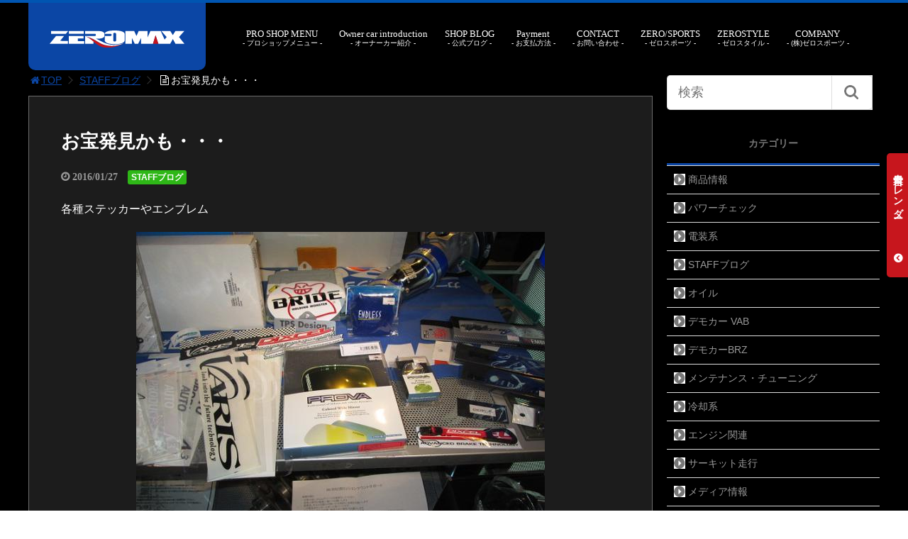

--- FILE ---
content_type: text/html; charset=UTF-8
request_url: https://www.zeromax.ne.jp/archives/2446
body_size: 23832
content:
<!DOCTYPE html>

<html lang="ja">

<head>




<meta charset="utf-8">

<meta name="viewport" content="width=device-width,maximum-scale=1,minimum-scale=1,initial-scale=1,user-scalable=yes">

<meta name="format-detection" content="telephone=no">

<link rel="shortcut icon" href="https://www.zeromax.ne.jp/wp-content/themes/zeromax/favicon.ico">

<!--[if lt IE 9]>

<script src="https://www.zeromax.ne.jp/wp-content/themes/surfing/js/html5shiv.js"></script>

<![endif]-->

<script src="https://www.zeromax.ne.jp/wp-content/themes/surfing/js/jquery-1.11.1.min.js"></script>

<script src="https://www.zeromax.ne.jp/wp-content/themes/surfing/js/jquery.easing.1.3.min.js"></script>

<script src="https://www.zeromax.ne.jp/wp-content/themes/zeromax/js/slick.min.js"></script>

<script src="https://www.zeromax.ne.jp/wp-content/themes/surfing/js/slidebars.min.js"></script>

<script src="https://www.zeromax.ne.jp/wp-content/themes/surfing/js/jquery.sticky.min.js"></script>

<script src="https://www.zeromax.ne.jp/wp-content/themes/zeromax/js/original.min.js?ver=1.26.1"></script>

<script src="https://www.zeromax.ne.jp/wp-content/themes/surfing/js/clipboard.min.js"></script>



<link rel="canonical" href="https://www.zeromax.ne.jp/archives/2446">


<link rel="icon" href="favicon.ico">


		<!-- All in One SEO 4.7.3.1 - aioseo.com -->
		<title>お宝発見かも・・・ - ZEROMAX</title>
		<meta name="description" content="各種ステッカーやエンブレム 最近人気のキーケースなど お持ち帰り商品も色々取り揃えています！ ふらっと遊びに来" />
		<meta name="robots" content="max-image-preview:large" />
		<link rel="canonical" href="https://www.zeromax.ne.jp/archives/2446" />
		<meta name="generator" content="All in One SEO (AIOSEO) 4.7.3.1" />
		<meta property="og:locale" content="ja_JP" />
		<meta property="og:site_name" content="ZEROMAX - プロショップ ZEROMAXのWEBサイト" />
		<meta property="og:type" content="article" />
		<meta property="og:title" content="お宝発見かも・・・ - ZEROMAX" />
		<meta property="og:description" content="各種ステッカーやエンブレム 最近人気のキーケースなど お持ち帰り商品も色々取り揃えています！ ふらっと遊びに来" />
		<meta property="og:url" content="https://www.zeromax.ne.jp/archives/2446" />
		<meta property="article:published_time" content="2016-01-27T02:21:34+00:00" />
		<meta property="article:modified_time" content="2018-07-09T02:21:56+00:00" />
		<meta name="twitter:card" content="summary_large_image" />
		<meta name="twitter:title" content="お宝発見かも・・・ - ZEROMAX" />
		<meta name="twitter:description" content="各種ステッカーやエンブレム 最近人気のキーケースなど お持ち帰り商品も色々取り揃えています！ ふらっと遊びに来" />
		<script type="application/ld+json" class="aioseo-schema">
			{"@context":"https:\/\/schema.org","@graph":[{"@type":"BlogPosting","@id":"https:\/\/www.zeromax.ne.jp\/archives\/2446#blogposting","name":"\u304a\u5b9d\u767a\u898b\u304b\u3082\u30fb\u30fb\u30fb - ZEROMAX","headline":"\u304a\u5b9d\u767a\u898b\u304b\u3082\u30fb\u30fb\u30fb","author":{"@id":"https:\/\/www.zeromax.ne.jp\/archives\/author\/zero_admin#author"},"publisher":{"@id":"https:\/\/www.zeromax.ne.jp\/#organization"},"image":{"@type":"ImageObject","url":"http:\/\/www.zeromax.ne.jp\/wp-content\/uploads\/ameblo\/o0576043213551538139.jpg","@id":"https:\/\/www.zeromax.ne.jp\/archives\/2446\/#articleImage"},"datePublished":"2016-01-27T11:21:34+09:00","dateModified":"2018-07-09T11:21:56+09:00","inLanguage":"ja","mainEntityOfPage":{"@id":"https:\/\/www.zeromax.ne.jp\/archives\/2446#webpage"},"isPartOf":{"@id":"https:\/\/www.zeromax.ne.jp\/archives\/2446#webpage"},"articleSection":"STAFF\u30d6\u30ed\u30b0"},{"@type":"BreadcrumbList","@id":"https:\/\/www.zeromax.ne.jp\/archives\/2446#breadcrumblist","itemListElement":[{"@type":"ListItem","@id":"https:\/\/www.zeromax.ne.jp\/#listItem","position":1,"name":"Home"}]},{"@type":"Organization","@id":"https:\/\/www.zeromax.ne.jp\/#organization","name":"ZEROMAX","description":"\u30d7\u30ed\u30b7\u30e7\u30c3\u30d7 ZEROMAX\u306eWEB\u30b5\u30a4\u30c8","url":"https:\/\/www.zeromax.ne.jp\/"},{"@type":"Person","@id":"https:\/\/www.zeromax.ne.jp\/archives\/author\/zero_admin#author","url":"https:\/\/www.zeromax.ne.jp\/archives\/author\/zero_admin","name":"ZEROMAX\u30b9\u30bf\u30c3\u30d5","image":{"@type":"ImageObject","@id":"https:\/\/www.zeromax.ne.jp\/archives\/2446#authorImage","url":"https:\/\/secure.gravatar.com\/avatar\/0e6775878ad485ee3cc15747104898d4?s=96&d=mm&r=g","width":96,"height":96,"caption":"ZEROMAX\u30b9\u30bf\u30c3\u30d5"}},{"@type":"WebPage","@id":"https:\/\/www.zeromax.ne.jp\/archives\/2446#webpage","url":"https:\/\/www.zeromax.ne.jp\/archives\/2446","name":"\u304a\u5b9d\u767a\u898b\u304b\u3082\u30fb\u30fb\u30fb - ZEROMAX","description":"\u5404\u7a2e\u30b9\u30c6\u30c3\u30ab\u30fc\u3084\u30a8\u30f3\u30d6\u30ec\u30e0 \u6700\u8fd1\u4eba\u6c17\u306e\u30ad\u30fc\u30b1\u30fc\u30b9\u306a\u3069 \u304a\u6301\u3061\u5e30\u308a\u5546\u54c1\u3082\u8272\u3005\u53d6\u308a\u63c3\u3048\u3066\u3044\u307e\u3059\uff01 \u3075\u3089\u3063\u3068\u904a\u3073\u306b\u6765","inLanguage":"ja","isPartOf":{"@id":"https:\/\/www.zeromax.ne.jp\/#website"},"breadcrumb":{"@id":"https:\/\/www.zeromax.ne.jp\/archives\/2446#breadcrumblist"},"author":{"@id":"https:\/\/www.zeromax.ne.jp\/archives\/author\/zero_admin#author"},"creator":{"@id":"https:\/\/www.zeromax.ne.jp\/archives\/author\/zero_admin#author"},"datePublished":"2016-01-27T11:21:34+09:00","dateModified":"2018-07-09T11:21:56+09:00"},{"@type":"WebSite","@id":"https:\/\/www.zeromax.ne.jp\/#website","url":"https:\/\/www.zeromax.ne.jp\/","name":"ZEROMAX","description":"\u30d7\u30ed\u30b7\u30e7\u30c3\u30d7 ZEROMAX\u306eWEB\u30b5\u30a4\u30c8","inLanguage":"ja","publisher":{"@id":"https:\/\/www.zeromax.ne.jp\/#organization"}}]}
		</script>
		<!-- All in One SEO -->

<meta name="keywords" content="" />
<meta name="description" content="1" />
<meta name="robots" content="index" />
<meta property="og:title" content="お宝発見かも・・・" />
<meta property="og:type" content="article" />
<meta property="og:description" content="1" />
<meta property="og:url" content="https://www.zeromax.ne.jp/archives/2446" />
<meta property="og:image" content="https://www.zeromax.ne.jp/wp-content/uploads/2018/09/261399_390150301059951_840657774_n.jpg" />
<meta property="og:locale" content="ja_JP" />
<meta property="og:site_name" content="ZEROMAX" />
<link href="https://plus.google.com/" rel="publisher" />
<meta name="twitter:card" content="summary_large_image" />
<meta name="twitter:site" content="zeromax_honten" />
<meta name="twitter:title" content="お宝発見かも・・・" />
<meta name="twitter:description" content="1" />
<meta name="twitter:image" content="https://www.zeromax.ne.jp/wp-content/uploads/2018/09/261399_390150301059951_840657774_n.jpg" />

<link rel='dns-prefetch' href='//yubinbango.github.io' />
<link rel='dns-prefetch' href='//maxcdn.bootstrapcdn.com' />
<link rel="alternate" type="application/rss+xml" title="ZEROMAX &raquo; お宝発見かも・・・ のコメントのフィード" href="https://www.zeromax.ne.jp/archives/2446/feed" />
		<!-- This site uses the Google Analytics by MonsterInsights plugin v9.2.1 - Using Analytics tracking - https://www.monsterinsights.com/ -->
							<script src="//www.googletagmanager.com/gtag/js?id=G-DF4MBKE2X2"  data-cfasync="false" data-wpfc-render="false" type="text/javascript" async></script>
			<script data-cfasync="false" data-wpfc-render="false" type="text/javascript">
				var mi_version = '9.2.1';
				var mi_track_user = true;
				var mi_no_track_reason = '';
								var MonsterInsightsDefaultLocations = {"page_location":"https:\/\/www.zeromax.ne.jp\/archives\/2446\/"};
				if ( typeof MonsterInsightsPrivacyGuardFilter === 'function' ) {
					var MonsterInsightsLocations = (typeof MonsterInsightsExcludeQuery === 'object') ? MonsterInsightsPrivacyGuardFilter( MonsterInsightsExcludeQuery ) : MonsterInsightsPrivacyGuardFilter( MonsterInsightsDefaultLocations );
				} else {
					var MonsterInsightsLocations = (typeof MonsterInsightsExcludeQuery === 'object') ? MonsterInsightsExcludeQuery : MonsterInsightsDefaultLocations;
				}

								var disableStrs = [
										'ga-disable-G-DF4MBKE2X2',
									];

				/* Function to detect opted out users */
				function __gtagTrackerIsOptedOut() {
					for (var index = 0; index < disableStrs.length; index++) {
						if (document.cookie.indexOf(disableStrs[index] + '=true') > -1) {
							return true;
						}
					}

					return false;
				}

				/* Disable tracking if the opt-out cookie exists. */
				if (__gtagTrackerIsOptedOut()) {
					for (var index = 0; index < disableStrs.length; index++) {
						window[disableStrs[index]] = true;
					}
				}

				/* Opt-out function */
				function __gtagTrackerOptout() {
					for (var index = 0; index < disableStrs.length; index++) {
						document.cookie = disableStrs[index] + '=true; expires=Thu, 31 Dec 2099 23:59:59 UTC; path=/';
						window[disableStrs[index]] = true;
					}
				}

				if ('undefined' === typeof gaOptout) {
					function gaOptout() {
						__gtagTrackerOptout();
					}
				}
								window.dataLayer = window.dataLayer || [];

				window.MonsterInsightsDualTracker = {
					helpers: {},
					trackers: {},
				};
				if (mi_track_user) {
					function __gtagDataLayer() {
						dataLayer.push(arguments);
					}

					function __gtagTracker(type, name, parameters) {
						if (!parameters) {
							parameters = {};
						}

						if (parameters.send_to) {
							__gtagDataLayer.apply(null, arguments);
							return;
						}

						if (type === 'event') {
														parameters.send_to = monsterinsights_frontend.v4_id;
							var hookName = name;
							if (typeof parameters['event_category'] !== 'undefined') {
								hookName = parameters['event_category'] + ':' + name;
							}

							if (typeof MonsterInsightsDualTracker.trackers[hookName] !== 'undefined') {
								MonsterInsightsDualTracker.trackers[hookName](parameters);
							} else {
								__gtagDataLayer('event', name, parameters);
							}
							
						} else {
							__gtagDataLayer.apply(null, arguments);
						}
					}

					__gtagTracker('js', new Date());
					__gtagTracker('set', {
						'developer_id.dZGIzZG': true,
											});
					if ( MonsterInsightsLocations.page_location ) {
						__gtagTracker('set', MonsterInsightsLocations);
					}
										__gtagTracker('config', 'G-DF4MBKE2X2', {"forceSSL":"true","link_attribution":"true"} );
															window.gtag = __gtagTracker;										(function () {
						/* https://developers.google.com/analytics/devguides/collection/analyticsjs/ */
						/* ga and __gaTracker compatibility shim. */
						var noopfn = function () {
							return null;
						};
						var newtracker = function () {
							return new Tracker();
						};
						var Tracker = function () {
							return null;
						};
						var p = Tracker.prototype;
						p.get = noopfn;
						p.set = noopfn;
						p.send = function () {
							var args = Array.prototype.slice.call(arguments);
							args.unshift('send');
							__gaTracker.apply(null, args);
						};
						var __gaTracker = function () {
							var len = arguments.length;
							if (len === 0) {
								return;
							}
							var f = arguments[len - 1];
							if (typeof f !== 'object' || f === null || typeof f.hitCallback !== 'function') {
								if ('send' === arguments[0]) {
									var hitConverted, hitObject = false, action;
									if ('event' === arguments[1]) {
										if ('undefined' !== typeof arguments[3]) {
											hitObject = {
												'eventAction': arguments[3],
												'eventCategory': arguments[2],
												'eventLabel': arguments[4],
												'value': arguments[5] ? arguments[5] : 1,
											}
										}
									}
									if ('pageview' === arguments[1]) {
										if ('undefined' !== typeof arguments[2]) {
											hitObject = {
												'eventAction': 'page_view',
												'page_path': arguments[2],
											}
										}
									}
									if (typeof arguments[2] === 'object') {
										hitObject = arguments[2];
									}
									if (typeof arguments[5] === 'object') {
										Object.assign(hitObject, arguments[5]);
									}
									if ('undefined' !== typeof arguments[1].hitType) {
										hitObject = arguments[1];
										if ('pageview' === hitObject.hitType) {
											hitObject.eventAction = 'page_view';
										}
									}
									if (hitObject) {
										action = 'timing' === arguments[1].hitType ? 'timing_complete' : hitObject.eventAction;
										hitConverted = mapArgs(hitObject);
										__gtagTracker('event', action, hitConverted);
									}
								}
								return;
							}

							function mapArgs(args) {
								var arg, hit = {};
								var gaMap = {
									'eventCategory': 'event_category',
									'eventAction': 'event_action',
									'eventLabel': 'event_label',
									'eventValue': 'event_value',
									'nonInteraction': 'non_interaction',
									'timingCategory': 'event_category',
									'timingVar': 'name',
									'timingValue': 'value',
									'timingLabel': 'event_label',
									'page': 'page_path',
									'location': 'page_location',
									'title': 'page_title',
									'referrer' : 'page_referrer',
								};
								for (arg in args) {
																		if (!(!args.hasOwnProperty(arg) || !gaMap.hasOwnProperty(arg))) {
										hit[gaMap[arg]] = args[arg];
									} else {
										hit[arg] = args[arg];
									}
								}
								return hit;
							}

							try {
								f.hitCallback();
							} catch (ex) {
							}
						};
						__gaTracker.create = newtracker;
						__gaTracker.getByName = newtracker;
						__gaTracker.getAll = function () {
							return [];
						};
						__gaTracker.remove = noopfn;
						__gaTracker.loaded = true;
						window['__gaTracker'] = __gaTracker;
					})();
									} else {
										console.log("");
					(function () {
						function __gtagTracker() {
							return null;
						}

						window['__gtagTracker'] = __gtagTracker;
						window['gtag'] = __gtagTracker;
					})();
									}
			</script>
				<!-- / Google Analytics by MonsterInsights -->
		<script type="text/javascript">
/* <![CDATA[ */
window._wpemojiSettings = {"baseUrl":"https:\/\/s.w.org\/images\/core\/emoji\/14.0.0\/72x72\/","ext":".png","svgUrl":"https:\/\/s.w.org\/images\/core\/emoji\/14.0.0\/svg\/","svgExt":".svg","source":{"concatemoji":"https:\/\/www.zeromax.ne.jp\/wp-includes\/js\/wp-emoji-release.min.js?ver=6.4.4"}};
/*! This file is auto-generated */
!function(i,n){var o,s,e;function c(e){try{var t={supportTests:e,timestamp:(new Date).valueOf()};sessionStorage.setItem(o,JSON.stringify(t))}catch(e){}}function p(e,t,n){e.clearRect(0,0,e.canvas.width,e.canvas.height),e.fillText(t,0,0);var t=new Uint32Array(e.getImageData(0,0,e.canvas.width,e.canvas.height).data),r=(e.clearRect(0,0,e.canvas.width,e.canvas.height),e.fillText(n,0,0),new Uint32Array(e.getImageData(0,0,e.canvas.width,e.canvas.height).data));return t.every(function(e,t){return e===r[t]})}function u(e,t,n){switch(t){case"flag":return n(e,"\ud83c\udff3\ufe0f\u200d\u26a7\ufe0f","\ud83c\udff3\ufe0f\u200b\u26a7\ufe0f")?!1:!n(e,"\ud83c\uddfa\ud83c\uddf3","\ud83c\uddfa\u200b\ud83c\uddf3")&&!n(e,"\ud83c\udff4\udb40\udc67\udb40\udc62\udb40\udc65\udb40\udc6e\udb40\udc67\udb40\udc7f","\ud83c\udff4\u200b\udb40\udc67\u200b\udb40\udc62\u200b\udb40\udc65\u200b\udb40\udc6e\u200b\udb40\udc67\u200b\udb40\udc7f");case"emoji":return!n(e,"\ud83e\udef1\ud83c\udffb\u200d\ud83e\udef2\ud83c\udfff","\ud83e\udef1\ud83c\udffb\u200b\ud83e\udef2\ud83c\udfff")}return!1}function f(e,t,n){var r="undefined"!=typeof WorkerGlobalScope&&self instanceof WorkerGlobalScope?new OffscreenCanvas(300,150):i.createElement("canvas"),a=r.getContext("2d",{willReadFrequently:!0}),o=(a.textBaseline="top",a.font="600 32px Arial",{});return e.forEach(function(e){o[e]=t(a,e,n)}),o}function t(e){var t=i.createElement("script");t.src=e,t.defer=!0,i.head.appendChild(t)}"undefined"!=typeof Promise&&(o="wpEmojiSettingsSupports",s=["flag","emoji"],n.supports={everything:!0,everythingExceptFlag:!0},e=new Promise(function(e){i.addEventListener("DOMContentLoaded",e,{once:!0})}),new Promise(function(t){var n=function(){try{var e=JSON.parse(sessionStorage.getItem(o));if("object"==typeof e&&"number"==typeof e.timestamp&&(new Date).valueOf()<e.timestamp+604800&&"object"==typeof e.supportTests)return e.supportTests}catch(e){}return null}();if(!n){if("undefined"!=typeof Worker&&"undefined"!=typeof OffscreenCanvas&&"undefined"!=typeof URL&&URL.createObjectURL&&"undefined"!=typeof Blob)try{var e="postMessage("+f.toString()+"("+[JSON.stringify(s),u.toString(),p.toString()].join(",")+"));",r=new Blob([e],{type:"text/javascript"}),a=new Worker(URL.createObjectURL(r),{name:"wpTestEmojiSupports"});return void(a.onmessage=function(e){c(n=e.data),a.terminate(),t(n)})}catch(e){}c(n=f(s,u,p))}t(n)}).then(function(e){for(var t in e)n.supports[t]=e[t],n.supports.everything=n.supports.everything&&n.supports[t],"flag"!==t&&(n.supports.everythingExceptFlag=n.supports.everythingExceptFlag&&n.supports[t]);n.supports.everythingExceptFlag=n.supports.everythingExceptFlag&&!n.supports.flag,n.DOMReady=!1,n.readyCallback=function(){n.DOMReady=!0}}).then(function(){return e}).then(function(){var e;n.supports.everything||(n.readyCallback(),(e=n.source||{}).concatemoji?t(e.concatemoji):e.wpemoji&&e.twemoji&&(t(e.twemoji),t(e.wpemoji)))}))}((window,document),window._wpemojiSettings);
/* ]]> */
</script>
<link rel='stylesheet' id='font-awesome-css' href='//maxcdn.bootstrapcdn.com/font-awesome/4.3.0/css/font-awesome.min.css?ver=6.4.4' type='text/css' media='all' />
<style id='wp-emoji-styles-inline-css' type='text/css'>

	img.wp-smiley, img.emoji {
		display: inline !important;
		border: none !important;
		box-shadow: none !important;
		height: 1em !important;
		width: 1em !important;
		margin: 0 0.07em !important;
		vertical-align: -0.1em !important;
		background: none !important;
		padding: 0 !important;
	}
</style>
<link rel='stylesheet' id='wp-block-library-css' href='https://www.zeromax.ne.jp/wp-includes/css/dist/block-library/style.min.css?ver=6.4.4' type='text/css' media='all' />
<style id='xo-event-calendar-event-calendar-style-inline-css' type='text/css'>
.xo-event-calendar{font-family:Helvetica Neue,Helvetica,Hiragino Kaku Gothic ProN,Meiryo,MS PGothic,sans-serif;overflow:auto;position:relative}.xo-event-calendar td,.xo-event-calendar th{padding:0!important}.xo-event-calendar .calendar:nth-child(n+2) .month-next,.xo-event-calendar .calendar:nth-child(n+2) .month-prev{visibility:hidden}.xo-event-calendar table{background-color:transparent;border-collapse:separate;border-spacing:0;color:#333;margin:0;padding:0;table-layout:fixed;width:100%}.xo-event-calendar table caption,.xo-event-calendar table tbody,.xo-event-calendar table td,.xo-event-calendar table tfoot,.xo-event-calendar table th,.xo-event-calendar table thead,.xo-event-calendar table tr{background:transparent;border:0;margin:0;opacity:1;outline:0;padding:0;vertical-align:baseline}.xo-event-calendar table table tr{display:table-row}.xo-event-calendar table table td,.xo-event-calendar table table th{display:table-cell;padding:0}.xo-event-calendar table.xo-month{border:1px solid #ccc;border-right-width:0;margin:0 0 8px;padding:0}.xo-event-calendar table.xo-month td,.xo-event-calendar table.xo-month th{background-color:#fff;border:1px solid #ccc;padding:0}.xo-event-calendar table.xo-month caption{caption-side:top}.xo-event-calendar table.xo-month .month-header{display:flex;flex-flow:wrap;justify-content:center;margin:4px 0}.xo-event-calendar table.xo-month .month-header>span{flex-grow:1;text-align:center}.xo-event-calendar table.xo-month button{background-color:transparent;border:0;box-shadow:none;color:#333;cursor:pointer;margin:0;overflow:hidden;padding:0;text-shadow:none;width:38px}.xo-event-calendar table.xo-month button[disabled]{cursor:default;opacity:.3}.xo-event-calendar table.xo-month button>span{text-align:center;vertical-align:middle}.xo-event-calendar table.xo-month button span.nav-prev{border-bottom:2px solid #333;border-left:2px solid #333;display:inline-block;font-size:0;height:13px;transform:rotate(45deg);width:13px}.xo-event-calendar table.xo-month button span.nav-next{border-right:2px solid #333;border-top:2px solid #333;display:inline-block;font-size:0;height:13px;transform:rotate(45deg);width:13px}.xo-event-calendar table.xo-month button:hover span.nav-next,.xo-event-calendar table.xo-month button:hover span.nav-prev{border-width:3px}.xo-event-calendar table.xo-month>thead th{border-width:0 1px 0 0;color:#333;font-size:.9em;font-weight:700;padding:1px 0;text-align:center}.xo-event-calendar table.xo-month>thead th.sunday{color:#d00}.xo-event-calendar table.xo-month>thead th.saturday{color:#00d}.xo-event-calendar table.xo-month .month-week{border:0;overflow:hidden;padding:0;position:relative;width:100%}.xo-event-calendar table.xo-month .month-week table{border:0;margin:0;padding:0}.xo-event-calendar table.xo-month .month-dayname{border-width:1px 0 0 1px;bottom:0;left:0;position:absolute;right:0;top:0}.xo-event-calendar table.xo-month .month-dayname td{border-width:1px 1px 0 0;padding:0}.xo-event-calendar table.xo-month .month-dayname td div{border-width:1px 1px 0 0;font-size:100%;height:1000px;line-height:1.2em;padding:4px;text-align:right}.xo-event-calendar table.xo-month .month-dayname td div.other-month{opacity:.6}.xo-event-calendar table.xo-month .month-dayname td div.today{color:#00d;font-weight:700}.xo-event-calendar table.xo-month .month-dayname-space{height:1.5em;position:relative;top:0}.xo-event-calendar table.xo-month .month-event{background-color:transparent;position:relative;top:0}.xo-event-calendar table.xo-month .month-event td{background-color:transparent;border-width:0 1px 0 0;padding:0 1px 2px}.xo-event-calendar table.xo-month .month-event-space{background-color:transparent;height:1.5em}.xo-event-calendar table.xo-month .month-event-space td{border-width:0 1px 0 0}.xo-event-calendar table.xo-month .month-event tr,.xo-event-calendar table.xo-month .month-event-space tr{background-color:transparent}.xo-event-calendar table.xo-month .month-event-title{background-color:#ccc;border-radius:3px;color:#666;display:block;font-size:.8em;margin:1px;overflow:hidden;padding:0 4px;text-align:left;white-space:nowrap}.xo-event-calendar p.holiday-title{font-size:90%;margin:0;padding:2px 0;vertical-align:middle}.xo-event-calendar p.holiday-title span{border:1px solid #ccc;margin:0 6px 0 0;padding:0 0 0 18px}.xo-event-calendar .loading-animation{left:50%;margin:-20px 0 0 -20px;position:absolute;top:50%}@media(min-width:600px){.xo-event-calendar .calendars.columns-2{-moz-column-gap:15px;column-gap:15px;display:grid;grid-template-columns:repeat(2,1fr);row-gap:5px}.xo-event-calendar .calendars.columns-2 .month-next,.xo-event-calendar .calendars.columns-2 .month-prev{visibility:hidden}.xo-event-calendar .calendars.columns-2 .calendar:first-child .month-prev,.xo-event-calendar .calendars.columns-2 .calendar:nth-child(2) .month-next{visibility:visible}.xo-event-calendar .calendars.columns-3{-moz-column-gap:15px;column-gap:15px;display:grid;grid-template-columns:repeat(3,1fr);row-gap:5px}.xo-event-calendar .calendars.columns-3 .month-next,.xo-event-calendar .calendars.columns-3 .month-prev{visibility:hidden}.xo-event-calendar .calendars.columns-3 .calendar:first-child .month-prev,.xo-event-calendar .calendars.columns-3 .calendar:nth-child(3) .month-next{visibility:visible}.xo-event-calendar .calendars.columns-4{-moz-column-gap:15px;column-gap:15px;display:grid;grid-template-columns:repeat(4,1fr);row-gap:5px}.xo-event-calendar .calendars.columns-4 .month-next,.xo-event-calendar .calendars.columns-4 .month-prev{visibility:hidden}.xo-event-calendar .calendars.columns-4 .calendar:first-child .month-prev,.xo-event-calendar .calendars.columns-4 .calendar:nth-child(4) .month-next{visibility:visible}}.xo-event-calendar.xo-calendar-loading .xo-months{opacity:.5}.xo-event-calendar.xo-calendar-loading .loading-animation{animation:loadingCircRot .8s linear infinite;border:5px solid rgba(0,0,0,.2);border-radius:50%;border-top-color:#4285f4;height:40px;width:40px}@keyframes loadingCircRot{0%{transform:rotate(0deg)}to{transform:rotate(359deg)}}.xo-event-calendar.is-style-legacy table.xo-month .month-header>span{font-size:120%;line-height:28px}.xo-event-calendar.is-style-regular table.xo-month button:not(:hover):not(:active):not(.has-background){background-color:transparent;color:#333}.xo-event-calendar.is-style-regular table.xo-month button>span{text-align:center;vertical-align:middle}.xo-event-calendar.is-style-regular table.xo-month button>span:not(.dashicons){font-size:2em;overflow:hidden;text-indent:100%;white-space:nowrap}.xo-event-calendar.is-style-regular table.xo-month .month-next,.xo-event-calendar.is-style-regular table.xo-month .month-prev{height:2em;width:2em}.xo-event-calendar.is-style-regular table.xo-month .month-header{align-items:center;display:flex;justify-content:center;padding:.2em 0}.xo-event-calendar.is-style-regular table.xo-month .month-header .calendar-caption{flex-grow:1}.xo-event-calendar.is-style-regular table.xo-month .month-header>span{font-size:1.1em}.xo-event-calendar.is-style-regular table.xo-month>thead th{background:#fafafa;font-size:.8em}.xo-event-calendar.is-style-regular table.xo-month .month-dayname td div{font-size:1em;padding:.2em}.xo-event-calendar.is-style-regular table.xo-month .month-dayname td div.today{color:#339;font-weight:700}.xo-event-calendar.is-style-regular .holiday-titles{display:inline-flex;flex-wrap:wrap;gap:.25em 1em}.xo-event-calendar.is-style-regular p.holiday-title{font-size:.875em;margin:0 0 .5em}.xo-event-calendar.is-style-regular p.holiday-title span{margin:0 .25em 0 0;padding:0 0 0 1.25em}

</style>
<style id='xo-event-calendar-simple-calendar-style-inline-css' type='text/css'>
.xo-simple-calendar{box-sizing:border-box;font-family:Helvetica Neue,Helvetica,Hiragino Kaku Gothic ProN,Meiryo,MS PGothic,sans-serif;margin:0;padding:0;position:relative}.xo-simple-calendar td,.xo-simple-calendar th{padding:0!important}.xo-simple-calendar .calendar:nth-child(n+2) .month-next,.xo-simple-calendar .calendar:nth-child(n+2) .month-prev{visibility:hidden}.xo-simple-calendar .calendar table.month{border:0;border-collapse:separate;border-spacing:1px;box-sizing:border-box;margin:0 0 .5em;min-width:auto;outline:0;padding:0;table-layout:fixed;width:100%}.xo-simple-calendar .calendar table.month caption,.xo-simple-calendar .calendar table.month tbody,.xo-simple-calendar .calendar table.month td,.xo-simple-calendar .calendar table.month tfoot,.xo-simple-calendar .calendar table.month th,.xo-simple-calendar .calendar table.month thead,.xo-simple-calendar .calendar table.month tr{background:transparent;border:0;margin:0;opacity:1;outline:0;padding:0;vertical-align:baseline}.xo-simple-calendar .calendar table.month caption{caption-side:top;font-size:1.1em}.xo-simple-calendar .calendar table.month .month-header{align-items:center;display:flex;justify-content:center;width:100%}.xo-simple-calendar .calendar table.month .month-header .month-title{flex-grow:1;font-size:1em;font-weight:400;letter-spacing:.1em;line-height:1em;padding:0;text-align:center}.xo-simple-calendar .calendar table.month .month-header button{background:none;background-color:transparent;border:0;font-size:1.4em;line-height:1.4em;margin:0;outline-offset:0;padding:0;width:1.4em}.xo-simple-calendar .calendar table.month .month-header button:not(:hover):not(:active):not(.has-background){background-color:transparent}.xo-simple-calendar .calendar table.month .month-header button:hover{opacity:.6}.xo-simple-calendar .calendar table.month .month-header button:disabled{cursor:auto;opacity:.3}.xo-simple-calendar .calendar table.month .month-header .month-next,.xo-simple-calendar .calendar table.month .month-header .month-prev{background-color:transparent;color:#333;cursor:pointer}.xo-simple-calendar .calendar table.month tr{background:transparent;border:0;outline:0}.xo-simple-calendar .calendar table.month td,.xo-simple-calendar .calendar table.month th{background:transparent;border:0;outline:0;text-align:center;vertical-align:middle;word-break:normal}.xo-simple-calendar .calendar table.month th{font-size:.8em;font-weight:700}.xo-simple-calendar .calendar table.month td{font-size:1em;font-weight:400}.xo-simple-calendar .calendar table.month .day.holiday{color:#333}.xo-simple-calendar .calendar table.month .day.other{opacity:.3}.xo-simple-calendar .calendar table.month .day>span{box-sizing:border-box;display:inline-block;padding:.2em;width:100%}.xo-simple-calendar .calendar table.month th>span{color:#333}.xo-simple-calendar .calendar table.month .day.sun>span,.xo-simple-calendar .calendar table.month th.sun>span{color:#ec0220}.xo-simple-calendar .calendar table.month .day.sat>span,.xo-simple-calendar .calendar table.month th.sat>span{color:#0069de}.xo-simple-calendar .calendars-footer{margin:.5em;padding:0}.xo-simple-calendar .calendars-footer ul.holiday-titles{border:0;display:inline-flex;flex-wrap:wrap;gap:.25em 1em;margin:0;outline:0;padding:0}.xo-simple-calendar .calendars-footer ul.holiday-titles li{border:0;list-style:none;margin:0;outline:0;padding:0}.xo-simple-calendar .calendars-footer ul.holiday-titles li:after,.xo-simple-calendar .calendars-footer ul.holiday-titles li:before{content:none}.xo-simple-calendar .calendars-footer ul.holiday-titles .mark{border-radius:50%;display:inline-block;height:1.2em;vertical-align:middle;width:1.2em}.xo-simple-calendar .calendars-footer ul.holiday-titles .title{font-size:.7em;vertical-align:middle}@media(min-width:600px){.xo-simple-calendar .calendars.columns-2{-moz-column-gap:15px;column-gap:15px;display:grid;grid-template-columns:repeat(2,1fr);row-gap:5px}.xo-simple-calendar .calendars.columns-2 .month-next,.xo-simple-calendar .calendars.columns-2 .month-prev{visibility:hidden}.xo-simple-calendar .calendars.columns-2 .calendar:first-child .month-prev,.xo-simple-calendar .calendars.columns-2 .calendar:nth-child(2) .month-next{visibility:visible}.xo-simple-calendar .calendars.columns-3{-moz-column-gap:15px;column-gap:15px;display:grid;grid-template-columns:repeat(3,1fr);row-gap:5px}.xo-simple-calendar .calendars.columns-3 .month-next,.xo-simple-calendar .calendars.columns-3 .month-prev{visibility:hidden}.xo-simple-calendar .calendars.columns-3 .calendar:first-child .month-prev,.xo-simple-calendar .calendars.columns-3 .calendar:nth-child(3) .month-next{visibility:visible}.xo-simple-calendar .calendars.columns-4{-moz-column-gap:15px;column-gap:15px;display:grid;grid-template-columns:repeat(4,1fr);row-gap:5px}.xo-simple-calendar .calendars.columns-4 .month-next,.xo-simple-calendar .calendars.columns-4 .month-prev{visibility:hidden}.xo-simple-calendar .calendars.columns-4 .calendar:first-child .month-prev,.xo-simple-calendar .calendars.columns-4 .calendar:nth-child(4) .month-next{visibility:visible}}.xo-simple-calendar .calendar-loading-animation{left:50%;margin:-20px 0 0 -20px;position:absolute;top:50%}.xo-simple-calendar.xo-calendar-loading .calendars{opacity:.3}.xo-simple-calendar.xo-calendar-loading .calendar-loading-animation{animation:SimpleCalendarLoadingCircRot .8s linear infinite;border:5px solid rgba(0,0,0,.2);border-radius:50%;border-top-color:#4285f4;height:40px;width:40px}@keyframes SimpleCalendarLoadingCircRot{0%{transform:rotate(0deg)}to{transform:rotate(359deg)}}.xo-simple-calendar.is-style-regular table.month{border-collapse:collapse;border-spacing:0}.xo-simple-calendar.is-style-regular table.month tr{border:0}.xo-simple-calendar.is-style-regular table.month .day>span{border-radius:50%;line-height:2em;padding:.1em;width:2.2em}.xo-simple-calendar.is-style-frame table.month{background:transparent;border-collapse:collapse;border-spacing:0}.xo-simple-calendar.is-style-frame table.month thead tr{background:#eee}.xo-simple-calendar.is-style-frame table.month tbody tr{background:#fff}.xo-simple-calendar.is-style-frame table.month td,.xo-simple-calendar.is-style-frame table.month th{border:1px solid #ccc}.xo-simple-calendar.is-style-frame .calendars-footer{margin:8px 0}.xo-simple-calendar.is-style-frame .calendars-footer ul.holiday-titles .mark{border:1px solid #ccc;border-radius:0}

</style>
<style id='classic-theme-styles-inline-css' type='text/css'>
/*! This file is auto-generated */
.wp-block-button__link{color:#fff;background-color:#32373c;border-radius:9999px;box-shadow:none;text-decoration:none;padding:calc(.667em + 2px) calc(1.333em + 2px);font-size:1.125em}.wp-block-file__button{background:#32373c;color:#fff;text-decoration:none}
</style>
<style id='global-styles-inline-css' type='text/css'>
body{--wp--preset--color--black: #000000;--wp--preset--color--cyan-bluish-gray: #abb8c3;--wp--preset--color--white: #ffffff;--wp--preset--color--pale-pink: #f78da7;--wp--preset--color--vivid-red: #cf2e2e;--wp--preset--color--luminous-vivid-orange: #ff6900;--wp--preset--color--luminous-vivid-amber: #fcb900;--wp--preset--color--light-green-cyan: #7bdcb5;--wp--preset--color--vivid-green-cyan: #00d084;--wp--preset--color--pale-cyan-blue: #8ed1fc;--wp--preset--color--vivid-cyan-blue: #0693e3;--wp--preset--color--vivid-purple: #9b51e0;--wp--preset--gradient--vivid-cyan-blue-to-vivid-purple: linear-gradient(135deg,rgba(6,147,227,1) 0%,rgb(155,81,224) 100%);--wp--preset--gradient--light-green-cyan-to-vivid-green-cyan: linear-gradient(135deg,rgb(122,220,180) 0%,rgb(0,208,130) 100%);--wp--preset--gradient--luminous-vivid-amber-to-luminous-vivid-orange: linear-gradient(135deg,rgba(252,185,0,1) 0%,rgba(255,105,0,1) 100%);--wp--preset--gradient--luminous-vivid-orange-to-vivid-red: linear-gradient(135deg,rgba(255,105,0,1) 0%,rgb(207,46,46) 100%);--wp--preset--gradient--very-light-gray-to-cyan-bluish-gray: linear-gradient(135deg,rgb(238,238,238) 0%,rgb(169,184,195) 100%);--wp--preset--gradient--cool-to-warm-spectrum: linear-gradient(135deg,rgb(74,234,220) 0%,rgb(151,120,209) 20%,rgb(207,42,186) 40%,rgb(238,44,130) 60%,rgb(251,105,98) 80%,rgb(254,248,76) 100%);--wp--preset--gradient--blush-light-purple: linear-gradient(135deg,rgb(255,206,236) 0%,rgb(152,150,240) 100%);--wp--preset--gradient--blush-bordeaux: linear-gradient(135deg,rgb(254,205,165) 0%,rgb(254,45,45) 50%,rgb(107,0,62) 100%);--wp--preset--gradient--luminous-dusk: linear-gradient(135deg,rgb(255,203,112) 0%,rgb(199,81,192) 50%,rgb(65,88,208) 100%);--wp--preset--gradient--pale-ocean: linear-gradient(135deg,rgb(255,245,203) 0%,rgb(182,227,212) 50%,rgb(51,167,181) 100%);--wp--preset--gradient--electric-grass: linear-gradient(135deg,rgb(202,248,128) 0%,rgb(113,206,126) 100%);--wp--preset--gradient--midnight: linear-gradient(135deg,rgb(2,3,129) 0%,rgb(40,116,252) 100%);--wp--preset--font-size--small: 13px;--wp--preset--font-size--medium: 20px;--wp--preset--font-size--large: 36px;--wp--preset--font-size--x-large: 42px;--wp--preset--spacing--20: 0.44rem;--wp--preset--spacing--30: 0.67rem;--wp--preset--spacing--40: 1rem;--wp--preset--spacing--50: 1.5rem;--wp--preset--spacing--60: 2.25rem;--wp--preset--spacing--70: 3.38rem;--wp--preset--spacing--80: 5.06rem;--wp--preset--shadow--natural: 6px 6px 9px rgba(0, 0, 0, 0.2);--wp--preset--shadow--deep: 12px 12px 50px rgba(0, 0, 0, 0.4);--wp--preset--shadow--sharp: 6px 6px 0px rgba(0, 0, 0, 0.2);--wp--preset--shadow--outlined: 6px 6px 0px -3px rgba(255, 255, 255, 1), 6px 6px rgba(0, 0, 0, 1);--wp--preset--shadow--crisp: 6px 6px 0px rgba(0, 0, 0, 1);}:where(.is-layout-flex){gap: 0.5em;}:where(.is-layout-grid){gap: 0.5em;}body .is-layout-flow > .alignleft{float: left;margin-inline-start: 0;margin-inline-end: 2em;}body .is-layout-flow > .alignright{float: right;margin-inline-start: 2em;margin-inline-end: 0;}body .is-layout-flow > .aligncenter{margin-left: auto !important;margin-right: auto !important;}body .is-layout-constrained > .alignleft{float: left;margin-inline-start: 0;margin-inline-end: 2em;}body .is-layout-constrained > .alignright{float: right;margin-inline-start: 2em;margin-inline-end: 0;}body .is-layout-constrained > .aligncenter{margin-left: auto !important;margin-right: auto !important;}body .is-layout-constrained > :where(:not(.alignleft):not(.alignright):not(.alignfull)){max-width: var(--wp--style--global--content-size);margin-left: auto !important;margin-right: auto !important;}body .is-layout-constrained > .alignwide{max-width: var(--wp--style--global--wide-size);}body .is-layout-flex{display: flex;}body .is-layout-flex{flex-wrap: wrap;align-items: center;}body .is-layout-flex > *{margin: 0;}body .is-layout-grid{display: grid;}body .is-layout-grid > *{margin: 0;}:where(.wp-block-columns.is-layout-flex){gap: 2em;}:where(.wp-block-columns.is-layout-grid){gap: 2em;}:where(.wp-block-post-template.is-layout-flex){gap: 1.25em;}:where(.wp-block-post-template.is-layout-grid){gap: 1.25em;}.has-black-color{color: var(--wp--preset--color--black) !important;}.has-cyan-bluish-gray-color{color: var(--wp--preset--color--cyan-bluish-gray) !important;}.has-white-color{color: var(--wp--preset--color--white) !important;}.has-pale-pink-color{color: var(--wp--preset--color--pale-pink) !important;}.has-vivid-red-color{color: var(--wp--preset--color--vivid-red) !important;}.has-luminous-vivid-orange-color{color: var(--wp--preset--color--luminous-vivid-orange) !important;}.has-luminous-vivid-amber-color{color: var(--wp--preset--color--luminous-vivid-amber) !important;}.has-light-green-cyan-color{color: var(--wp--preset--color--light-green-cyan) !important;}.has-vivid-green-cyan-color{color: var(--wp--preset--color--vivid-green-cyan) !important;}.has-pale-cyan-blue-color{color: var(--wp--preset--color--pale-cyan-blue) !important;}.has-vivid-cyan-blue-color{color: var(--wp--preset--color--vivid-cyan-blue) !important;}.has-vivid-purple-color{color: var(--wp--preset--color--vivid-purple) !important;}.has-black-background-color{background-color: var(--wp--preset--color--black) !important;}.has-cyan-bluish-gray-background-color{background-color: var(--wp--preset--color--cyan-bluish-gray) !important;}.has-white-background-color{background-color: var(--wp--preset--color--white) !important;}.has-pale-pink-background-color{background-color: var(--wp--preset--color--pale-pink) !important;}.has-vivid-red-background-color{background-color: var(--wp--preset--color--vivid-red) !important;}.has-luminous-vivid-orange-background-color{background-color: var(--wp--preset--color--luminous-vivid-orange) !important;}.has-luminous-vivid-amber-background-color{background-color: var(--wp--preset--color--luminous-vivid-amber) !important;}.has-light-green-cyan-background-color{background-color: var(--wp--preset--color--light-green-cyan) !important;}.has-vivid-green-cyan-background-color{background-color: var(--wp--preset--color--vivid-green-cyan) !important;}.has-pale-cyan-blue-background-color{background-color: var(--wp--preset--color--pale-cyan-blue) !important;}.has-vivid-cyan-blue-background-color{background-color: var(--wp--preset--color--vivid-cyan-blue) !important;}.has-vivid-purple-background-color{background-color: var(--wp--preset--color--vivid-purple) !important;}.has-black-border-color{border-color: var(--wp--preset--color--black) !important;}.has-cyan-bluish-gray-border-color{border-color: var(--wp--preset--color--cyan-bluish-gray) !important;}.has-white-border-color{border-color: var(--wp--preset--color--white) !important;}.has-pale-pink-border-color{border-color: var(--wp--preset--color--pale-pink) !important;}.has-vivid-red-border-color{border-color: var(--wp--preset--color--vivid-red) !important;}.has-luminous-vivid-orange-border-color{border-color: var(--wp--preset--color--luminous-vivid-orange) !important;}.has-luminous-vivid-amber-border-color{border-color: var(--wp--preset--color--luminous-vivid-amber) !important;}.has-light-green-cyan-border-color{border-color: var(--wp--preset--color--light-green-cyan) !important;}.has-vivid-green-cyan-border-color{border-color: var(--wp--preset--color--vivid-green-cyan) !important;}.has-pale-cyan-blue-border-color{border-color: var(--wp--preset--color--pale-cyan-blue) !important;}.has-vivid-cyan-blue-border-color{border-color: var(--wp--preset--color--vivid-cyan-blue) !important;}.has-vivid-purple-border-color{border-color: var(--wp--preset--color--vivid-purple) !important;}.has-vivid-cyan-blue-to-vivid-purple-gradient-background{background: var(--wp--preset--gradient--vivid-cyan-blue-to-vivid-purple) !important;}.has-light-green-cyan-to-vivid-green-cyan-gradient-background{background: var(--wp--preset--gradient--light-green-cyan-to-vivid-green-cyan) !important;}.has-luminous-vivid-amber-to-luminous-vivid-orange-gradient-background{background: var(--wp--preset--gradient--luminous-vivid-amber-to-luminous-vivid-orange) !important;}.has-luminous-vivid-orange-to-vivid-red-gradient-background{background: var(--wp--preset--gradient--luminous-vivid-orange-to-vivid-red) !important;}.has-very-light-gray-to-cyan-bluish-gray-gradient-background{background: var(--wp--preset--gradient--very-light-gray-to-cyan-bluish-gray) !important;}.has-cool-to-warm-spectrum-gradient-background{background: var(--wp--preset--gradient--cool-to-warm-spectrum) !important;}.has-blush-light-purple-gradient-background{background: var(--wp--preset--gradient--blush-light-purple) !important;}.has-blush-bordeaux-gradient-background{background: var(--wp--preset--gradient--blush-bordeaux) !important;}.has-luminous-dusk-gradient-background{background: var(--wp--preset--gradient--luminous-dusk) !important;}.has-pale-ocean-gradient-background{background: var(--wp--preset--gradient--pale-ocean) !important;}.has-electric-grass-gradient-background{background: var(--wp--preset--gradient--electric-grass) !important;}.has-midnight-gradient-background{background: var(--wp--preset--gradient--midnight) !important;}.has-small-font-size{font-size: var(--wp--preset--font-size--small) !important;}.has-medium-font-size{font-size: var(--wp--preset--font-size--medium) !important;}.has-large-font-size{font-size: var(--wp--preset--font-size--large) !important;}.has-x-large-font-size{font-size: var(--wp--preset--font-size--x-large) !important;}
.wp-block-navigation a:where(:not(.wp-element-button)){color: inherit;}
:where(.wp-block-post-template.is-layout-flex){gap: 1.25em;}:where(.wp-block-post-template.is-layout-grid){gap: 1.25em;}
:where(.wp-block-columns.is-layout-flex){gap: 2em;}:where(.wp-block-columns.is-layout-grid){gap: 2em;}
.wp-block-pullquote{font-size: 1.5em;line-height: 1.6;}
</style>
<link rel='stylesheet' id='xo-event-calendar-css' href='https://www.zeromax.ne.jp/wp-content/plugins/xo-event-calendar/css/xo-event-calendar.css?ver=3.2.10' type='text/css' media='all' />
<link rel='stylesheet' id='parent-style-css' href='https://www.zeromax.ne.jp/wp-content/themes/surfing/style.css?ver=6.4.4' type='text/css' media='all' />
<link rel='stylesheet' id='child-style-css' href='https://www.zeromax.ne.jp/wp-content/themes/zeromax/style.css?ver=6.4.4' type='text/css' media='all' />
<link rel='stylesheet' id='font-awesome-four-css' href='https://www.zeromax.ne.jp/wp-content/themes/surfing/lib/font-awesome-4-menus/css/font-awesome.min.css?ver=4.5.0' type='text/css' media='all' />
<link rel='stylesheet' id='surfing_toc-screen-css' href='https://www.zeromax.ne.jp/wp-content/themes/surfing/lib/table-of-contents-plus/screen.min.css?ver=1.26.1' type='text/css' media='all' />
<script type="text/javascript" src="https://www.zeromax.ne.jp/wp-includes/js/jquery/jquery.min.js?ver=3.7.1" id="jquery-core-js"></script>
<script type="text/javascript" src="https://www.zeromax.ne.jp/wp-includes/js/jquery/jquery-migrate.min.js?ver=3.4.1" id="jquery-migrate-js"></script>
<script type="text/javascript" src="https://www.zeromax.ne.jp/wp-content/themes/surfing/lib/q2w3-fixed-widget/js/q2w3-fixed-widget.min.js?ver=1.26.1" id="q2w3-fixed-widget-js"></script>
<script type="text/javascript" src="https://www.zeromax.ne.jp/wp-content/plugins/google-analytics-for-wordpress/assets/js/frontend-gtag.min.js?ver=9.2.1" id="monsterinsights-frontend-script-js" async="async" data-wp-strategy="async"></script>
<script data-cfasync="false" data-wpfc-render="false" type="text/javascript" id='monsterinsights-frontend-script-js-extra'>/* <![CDATA[ */
var monsterinsights_frontend = {"js_events_tracking":"true","download_extensions":"doc,pdf,ppt,zip,xls,docx,pptx,xlsx","inbound_paths":"[{\"path\":\"\\\/go\\\/\",\"label\":\"affiliate\"},{\"path\":\"\\\/recommend\\\/\",\"label\":\"affiliate\"}]","home_url":"https:\/\/www.zeromax.ne.jp","hash_tracking":"false","v4_id":"G-DF4MBKE2X2"};/* ]]> */
</script>
<link rel="https://api.w.org/" href="https://www.zeromax.ne.jp/wp-json/" /><link rel="alternate" type="application/json" href="https://www.zeromax.ne.jp/wp-json/wp/v2/posts/2446" /><link rel="EditURI" type="application/rsd+xml" title="RSD" href="https://www.zeromax.ne.jp/xmlrpc.php?rsd" />
<meta name="generator" content="WordPress 6.4.4" />
<link rel='shortlink' href='https://www.zeromax.ne.jp/?p=2446' />
<link rel="alternate" type="application/json+oembed" href="https://www.zeromax.ne.jp/wp-json/oembed/1.0/embed?url=https%3A%2F%2Fwww.zeromax.ne.jp%2Farchives%2F2446" />
<link rel="alternate" type="text/xml+oembed" href="https://www.zeromax.ne.jp/wp-json/oembed/1.0/embed?url=https%3A%2F%2Fwww.zeromax.ne.jp%2Farchives%2F2446&#038;format=xml" />
<link rel="icon" href="https://www.zeromax.ne.jp/wp-content/uploads/2024/06/favicon.png" sizes="32x32" />
<link rel="icon" href="https://www.zeromax.ne.jp/wp-content/uploads/2024/06/favicon.png" sizes="192x192" />
<link rel="apple-touch-icon" href="https://www.zeromax.ne.jp/wp-content/uploads/2024/06/favicon.png" />
<meta name="msapplication-TileImage" content="https://www.zeromax.ne.jp/wp-content/uploads/2024/06/favicon.png" />
<!-- ## NXS/OG ## --><!-- ## NXSOGTAGS ## --><!-- ## NXS/OG ## -->

<script>

jQuery(function($) {

  $( '.mw_wp_form form' ).attr( 'class', 'h-adr' );

});

</script>


<link rel="stylesheet" href="https://www.zeromax.ne.jp/wp-content/themes/surfing/css/reset.min.css">

<link rel="stylesheet" media="print, screen and (min-width:769px)" href="https://www.zeromax.ne.jp/wp-content/themes/surfing/css/style.min.css?ver=1.26.1">

<link rel="stylesheet" media="screen and (max-width:768px)" href="https://www.zeromax.ne.jp/wp-content/themes/surfing/css/style_sp.min.css?ver=1.26.1">

<link rel="stylesheet" href="https://maxcdn.bootstrapcdn.com/font-awesome/4.5.0/css/font-awesome.min.css">

<script type="text/javascript">
//<![CDATA[
	(function(i,s,o,g,r,a,m){i['GoogleAnalyticsObject']=r;i[r]=i[r]||function(){
	(i[r].q=i[r].q||[]).push(arguments)},i[r].l=1*new Date();a=s.createElement(o),
	m=s.getElementsByTagName(o)[0];a.async=1;a.src=g;m.parentNode.insertBefore(a,m)
	})(window,document,'script','//www.google-analytics.com/analytics.js','ga');
	ga('create', 'UA-59451730-2', 'auto');
	ga('send', 'pageview');
//]]>
</script>






<style>



@media screen and (max-width:768px) {

	.sb-site-slim {

		
		padding-top: 54px;

		
	}

}


@media screen and (min-width:769px) {

    
    body{

        
    }

    
    
        
        article div.body{ font-size: 16px; } article div.body h2 { font-size: 23px; font-size: 2.3rem; } article div.body h3 { font-size: 21px; font-size: 2.1rem; } article div.body h4 { font-size: 21px; font-size: 2.1rem; } article div.body h5 { font-size: 21px; font-size: 2.1rem; } article div.body h6 { font-size: 19px; font-size: 1.9rem; }

        
    
    
    article h1{

        font-size: 26px;

    }

    
    
    
    .sb-site #global_nav.nav_top{display: none;}

    .sb-site #global_nav.nav_bottom{display: none;}

    .sb-site-slim #global_nav.nav_top{display: none;}

    .sb-site-slim #global_nav.nav_bottom{display: none;}

    
    


    


    
    
    
    
    
    
    
    
    
    
    
    
    
    
    
    
    #pt_green .btn_link{background: #;border: solid 2px #;}

    #pt_green .btn_link:hover{background: #fff;color: #;border: solid 2px #;}

    
    
    
    
    
}



@media screen and (max-width:768px) {

    
    body{

        
    }

    
    
        
        article div.body{ font-size: 14px; } article div.body h2 { font-size: 18px; font-size: 1.8rem; } article div.body h3 { font-size: 16px; font-size: 1.6rem; } article div.body h4 { font-size: 16px; font-size: 1.6rem; } article div.body h5 { font-size: 16px; font-size: 1.6rem; } article div.body h6 { font-size: 16px; font-size: 1.6rem; }

        
    
    
    article h1{

        font-size: 18px;

    }

    


    


    
    
    
    
    
    
    
    
    
    
    
    
    
    
    
    
    #pt_green article figure.btn_basic a{border:solid 2px #;border-bottom:solid 4px #;background:#;}

    #pt_green article figure.btn_basic a:hover{border:solid 2px #;background:#;color: #FFF;border-bottom-width:4px;text-decoration: none;}

    
    
    
}

</style>




<script>

//header

var first = true;

$(window).scroll(function(){

	scr = $(this).scrollTop();

	
	if(scr > 160){

	
		$("#header_wrapper").stop().animate({"top" : "0px"},"150", 'easeOutQuint').addClass("slim");

		$("#sb-site").addClass("sb-site-slim");

		$("#sb-site").removeClass("sb-site");

	}else{

		$("#header_wrapper").stop().css({"top" : "-" + scr + "px"}).removeClass("slim");

		$("#sb-site").removeClass("sb-site-slim");

		$("#sb-site").addClass("sb-site");

	}

});

</script>


<script>

function prevent_copy() {

	window.alert("内容の無断転載を禁止します。発見した場合は運用サーバーへの連絡、GoogleへDMCA侵害申し立て、損害賠償の請求を行います。");

}

</script>

	

	

	

	


<link rel="stylesheet" href="https://www.zeromax.ne.jp/wp-content/themes/zeromax/css/slick.css">

<link rel="stylesheet" href="https://www.zeromax.ne.jp/wp-content/themes/zeromax/css/slick-theme.css">

<link rel="stylesheet" type="text/css" href="https://www.zeromax.ne.jp/wp-content/themes/zeromax/css/hack.css">


<!--トップページに以外に表示させるコンテンツ-->


<!--head_code-->



<link type="text/css" href="https://www.zeromax.ne.jp/wp-content/themes/zeromax/js/lightbox2/css/lightbox.css" rel="stylesheet">

<script src="https://www.zeromax.ne.jp/wp-content/themes/zeromax/js/lightbox2/js/lightbox.min.js"></script>

<!--head_code-->





</head>


<body id="pt_green" class="post-template-default single single-post postid-2446 single-format-standard  pt_green">
  <div id="fb-root"></div>
<script>(function(d, s, id) {
  var js, fjs = d.getElementsByTagName(s)[0];
  if (d.getElementById(id)) return;
  js = d.createElement(s); js.id = id;
  js.src = "//connect.facebook.net/ja_JP/sdk.js#xfbml=1&version=v2.4&appId=";
  fjs.parentNode.insertBefore(js, fjs);
}(document, 'script', 'facebook-jssdk'));</script><div id="sb-site" class="sb-site">
	<div id="header_wrapper">
		<div id="page_top" class="cont_box">
<nav id="global_nav" class="nav_top"><ul id="menu-head_navi" class="ftrList"><li id="menu-item-2126" class="menu-item menu-item-type-post_type menu-item-object-page menu-item-2126 pro-shop-menu"><a href="https://www.zeromax.ne.jp/pro-shop-menu">PRO SHOP MENU<span>プロショップメニュー</span></a></li>
<li id="menu-item-3066" class="menu-item menu-item-type-post_type_archive menu-item-object-example menu-item-3066"><a href="https://www.zeromax.ne.jp/archives/example">Owner car introduction<span>オーナーカー紹介</span></a></li>
<li id="menu-item-2127" class="menu-item menu-item-type-custom menu-item-object-custom menu-item-2127"><a href="/new/">SHOP BLOG<span>公式ブログ</span></a></li>
<li id="menu-item-8439" class="menu-item menu-item-type-custom menu-item-object-custom menu-item-8439"><a href="https://www.zeromax.ne.jp/payment">Payment<span>お支払方法</span></a></li>
<li id="menu-item-2123" class="menu-item menu-item-type-post_type menu-item-object-page menu-item-2123 contact"><a href="https://www.zeromax.ne.jp/contact">CONTACT<span>お問い合わせ</span></a></li>
<li id="menu-item-2128" class="menu-item menu-item-type-custom menu-item-object-custom menu-item-2128"><a href="http://www.zerosports.co.jp/">ZERO/SPORTS<span>ゼロスポーツ</span></a></li>
<li id="menu-item-8495" class="menu-item menu-item-type-custom menu-item-object-custom menu-item-8495"><a href="https://www.zerosports.co.jp/ZeroStyle/">ZEROSTYLE<span>ゼロスタイル</span></a></li>
<li id="menu-item-3217" class="menu-item menu-item-type-custom menu-item-object-custom menu-item-3217"><a href="http://www.zerosports.co.jp/Company">COMPANY<span>(株)ゼロスポーツ</span></a></li>
</ul></nav>			<header id="header">
														<h1 class="image"><a href="https://www.zeromax.ne.jp"><img src="https://www.zeromax.ne.jp/wp-content/themes/zeromax/images/logo.svg" alt="ZEROMAX" class="header_logo_svg"></a></h1>
									
				
				<div id="sp_bn">
					<p class="sb-toggle-right"><a href="#header" id="sp_bn_menu" class="fa fa-bars"></a></p>
					<!-- #sp_bn -->
				</div>
				<!-- #header -->
			</header>
<nav id="global_nav" class="nav_middle"><ul id="menu-head_navi-1" class="ftrList"><li class="menu-item menu-item-type-post_type menu-item-object-page menu-item-2126 pro-shop-menu"><a href="https://www.zeromax.ne.jp/pro-shop-menu">PRO SHOP MENU<span>プロショップメニュー</span></a></li>
<li class="menu-item menu-item-type-post_type_archive menu-item-object-example menu-item-3066"><a href="https://www.zeromax.ne.jp/archives/example">Owner car introduction<span>オーナーカー紹介</span></a></li>
<li class="menu-item menu-item-type-custom menu-item-object-custom menu-item-2127"><a href="/new/">SHOP BLOG<span>公式ブログ</span></a></li>
<li class="menu-item menu-item-type-custom menu-item-object-custom menu-item-8439"><a href="https://www.zeromax.ne.jp/payment">Payment<span>お支払方法</span></a></li>
<li class="menu-item menu-item-type-post_type menu-item-object-page menu-item-2123 contact"><a href="https://www.zeromax.ne.jp/contact">CONTACT<span>お問い合わせ</span></a></li>
<li class="menu-item menu-item-type-custom menu-item-object-custom menu-item-2128"><a href="http://www.zerosports.co.jp/">ZERO/SPORTS<span>ゼロスポーツ</span></a></li>
<li class="menu-item menu-item-type-custom menu-item-object-custom menu-item-8495"><a href="https://www.zerosports.co.jp/ZeroStyle/">ZEROSTYLE<span>ゼロスタイル</span></a></li>
<li class="menu-item menu-item-type-custom menu-item-object-custom menu-item-3217"><a href="http://www.zerosports.co.jp/Company">COMPANY<span>(株)ゼロスポーツ</span></a></li>
</ul></nav>			<!-- #cont_box -->
		</div>
		<!-- #header_wrapper -->
	</div>


<div id="head_calendar">
	<div id="calendar_title"><p>営業日カレンダー</p></div>
		<div  id="xo-event-calendar-1" class="xo-event-calendar" ><div class="calendars xo-months" ><div class="calendar xo-month-wrap"><table class="xo-month"><caption><div class="month-header"><button type="button" class="month-prev" onclick="this.disabled = true; xo_event_calendar_month(this,'2025-10',1,'','day-off',3,3,0,1,1,'',1,1,'2025-11'); return false;"><span class="nav-prev">PREV</span></button><span class="calendar-caption">2025年 11月</span><button type="button" class="month-next" onclick="this.disabled = true; xo_event_calendar_month(this,'2025-12',1,'','day-off',3,3,0,1,1,'',1,1,'2025-11'); return false;"><span class="nav-next">NEXT</span></button></div></caption><thead><tr><th class="sunday">日</th><th class="monday">月</th><th class="tuesday">火</th><th class="wednesday">水</th><th class="thursday">木</th><th class="friday">金</th><th class="saturday">土</th></tr></thead><tbody><tr><td colspan="7" class="month-week"><table class="month-dayname"><tbody><tr class="dayname"><td><div class="other-month holiday-day-off" style="background-color: #dd7171;">26</div></td><td><div class="other-month" >27</div></td><td><div class="other-month" >28</div></td><td><div class="other-month" >29</div></td><td><div class="other-month" >30</div></td><td><div class="other-month holiday-day-off" style="background-color: #dd7171;">31</div></td><td><div >1</div></td></tr></tbody></table><div class="month-dayname-space"></div><table class="month-event-space"><tbody><tr><td><div></div></td><td><div></div></td><td><div></div></td><td><div></div></td><td><div></div></td><td><div></div></td><td><div></div></td></tr></tbody></table></td></tr><tr><td colspan="7" class="month-week"><table class="month-dayname"><tbody><tr class="dayname"><td><div class="today holiday-day-off" style="background-color: #dd7171;">2</div></td><td><div class="holiday-day-off" style="background-color: #dd7171;">3</div></td><td><div >4</div></td><td><div >5</div></td><td><div >6</div></td><td><div >7</div></td><td><div >8</div></td></tr></tbody></table><div class="month-dayname-space"></div><table class="month-event-space"><tbody><tr><td><div></div></td><td><div></div></td><td><div></div></td><td><div></div></td><td><div></div></td><td><div></div></td><td><div></div></td></tr></tbody></table></td></tr><tr><td colspan="7" class="month-week"><table class="month-dayname"><tbody><tr class="dayname"><td><div class="holiday-day-off" style="background-color: #dd7171;">9</div></td><td><div class="holiday-day-off" style="background-color: #dd7171;">10</div></td><td><div >11</div></td><td><div >12</div></td><td><div >13</div></td><td><div >14</div></td><td><div >15</div></td></tr></tbody></table><div class="month-dayname-space"></div><table class="month-event-space"><tbody><tr><td><div></div></td><td><div></div></td><td><div></div></td><td><div></div></td><td><div></div></td><td><div></div></td><td><div></div></td></tr></tbody></table></td></tr><tr><td colspan="7" class="month-week"><table class="month-dayname"><tbody><tr class="dayname"><td><div class="holiday-day-off" style="background-color: #dd7171;">16</div></td><td><div class="holiday-day-off" style="background-color: #dd7171;">17</div></td><td><div >18</div></td><td><div >19</div></td><td><div >20</div></td><td><div >21</div></td><td><div >22</div></td></tr></tbody></table><div class="month-dayname-space"></div><table class="month-event-space"><tbody><tr><td><div></div></td><td><div></div></td><td><div></div></td><td><div></div></td><td><div></div></td><td><div></div></td><td><div></div></td></tr></tbody></table></td></tr><tr><td colspan="7" class="month-week"><table class="month-dayname"><tbody><tr class="dayname"><td><div class="holiday-day-off" style="background-color: #dd7171;">23</div></td><td><div class="holiday-day-off" style="background-color: #dd7171;">24</div></td><td><div >25</div></td><td><div >26</div></td><td><div >27</div></td><td><div >28</div></td><td><div >29</div></td></tr></tbody></table><div class="month-dayname-space"></div><table class="month-event-space"><tbody><tr><td><div></div></td><td><div></div></td><td><div></div></td><td><div></div></td><td><div></div></td><td><div></div></td><td><div></div></td></tr></tbody></table></td></tr><tr><td colspan="7" class="month-week"><table class="month-dayname"><tbody><tr class="dayname"><td><div class="holiday-day-off" style="background-color: #dd7171;">30</div></td><td><div class="other-month holiday-day-off" style="background-color: #dd7171;">1</div></td><td><div class="other-month" >2</div></td><td><div class="other-month" >3</div></td><td><div class="other-month" >4</div></td><td><div class="other-month" >5</div></td><td><div class="other-month" >6</div></td></tr></tbody></table><div class="month-dayname-space"></div><table class="month-event-space"><tbody><tr><td><div></div></td><td><div></div></td><td><div></div></td><td><div></div></td><td><div></div></td><td><div></div></td><td><div></div></td></tr></tbody></table></td></tr></tbody></table></div>
</div><div class="holiday-titles" ><p class="holiday-title"><span style="background-color: #dd7171;"></span>定休日</p></div><div class="loading-animation"></div></div>
	</div>

<script type="text/javascript">
$("#head_calendar #calendar_title").on("click", function() {
  $("#head_calendar").toggleClass("calendar_active");
});
</script>
	
	





	
		<div class="contents_wrapper" id="col2_left">
			<section class="contents">
			<div class="contents_inner">
								<ol id="path">
					<li><a href="https://www.zeromax.ne.jp"><i class="fa fa-home fa-fw"></i>TOP</a></li>
										<li><a href="https://www.zeromax.ne.jp/archives/category/staff-blog">STAFFブログ</a></li>
					<li><i class="fa fa-file-text-o fa-fw"></i>お宝発見かも・・・</li>
				</ol>
				
								
								<article>
					
					
					<h1>お宝発見かも・・・</h1>
					<div class="desc">
																		<time class="date fa fa-clock-o" datetime="2016-01-27T11:21:34+09:00">&nbsp;2016/01/27</time>
																								<span class="category cate04"><a href="https://www.zeromax.ne.jp/archives/category/staff-blog">STAFFブログ</a></span>
																														<span>&nbsp;</span>
																	</div>

					
					<ul class="sns-box">
						</ul>
					
					
					
					<div class="body">
						<p><span style="font-size: medium;">各種ステッカーやエンブレム</span></p>
<div align="center"><img decoding="async" src="https://www.zeromax.ne.jp/wp-content/uploads/ameblo/o0576043213551538139.jpg" alt=""></div>
<p><span style="font-size: medium;">最近人気のキーケースなど</span></p>
<div align="center"><img decoding="async" src="https://www.zeromax.ne.jp/wp-content/uploads/ameblo/o0576043213551538140.jpg" alt=""></div>
<p><span style="font-size: medium;">お持ち帰り商品も色々取り揃えています！</span></p>
<p><span style="font-size: medium;">ふらっと遊びに来て頂ければ、お宝発見かもしれませんね</span></p>
					</div>

					
					
					
					<section class="article_social">
	<header class="">
		<h3 class="article_social__title">＼ SNSでシェアしよう！ ／</h3>
		<h3 class="article_social__title_sp">ZEROMAXの<span>注目記事</span>を受け取ろう</h3>
	</header>
	<ul class="article_social_share">
		<li class="facebook">
			<a class="btn_share" href="//www.facebook.com/share.php?app_id=&amp;ref=plugin&amp;u=https%3A%2F%2Fwww.zeromax.ne.jp%2Farchives%2F2446" onclick="window.open(this.href, 'sns_window', 'width=600, height=400, menubar=no, toolbar=no, scrollbars=yes'); return false;">
				<i class="icon-facebook2"></i>
				<span class="text">Facebookでシェア</span>
			</a>
		</li>
		<li class="twitter">
			<a class="btn_tweet" data-url="https://www.zeromax.ne.jp/archives/2446" href="https://twitter.com/share?url=https%3A%2F%2Fwww.zeromax.ne.jp%2Farchives%2F2446&text=%E3%81%8A%E5%AE%9D%E7%99%BA%E8%A6%8B%E3%81%8B%E3%82%82%E3%83%BB%E3%83%BB%E3%83%BB&hashtags=&via=zeromax_honten" data-lang="ja" data-count="vertical" data-dnt="true" onclick="window.open(this.href, 'sns_window', 'width=600, height=400, menubar=no, toolbar=no, scrollbars=yes'); return false;">
				<i class="icon-twitter"></i>
				<span class="text">Twitterでシェア</span>
			</a>
		</li>
	</ul>
	<h4 class="articleSocial__logo">
		<a href="https://www.zeromax.ne.jp">
						<span>ZEROMAX</span>
					</a>
	</h4>

	<div class="article_social_board">
		<div class="image">
			<!-- PC用の記事画像 -->
						<img class="articleimg" src="https://www.zeromax.ne.jp/wp-content/themes/surfing/img/noimage.png" alt="NO IMAGE">
					</div>
		<div class="likebox">
			<p class="massage">この記事が気に入ったら<br>いいね！しよう</p>
						<div class="likeBtn">
				<div class="fb-like" data-href="https://www.facebook.com/%E3%82%BC%E3%83%AD%E3%83%9E%E3%83%83%E3%82%AF%E3%82%B9%E6%9D%B1%E6%B5%B7%E6%9C%AC%E5%BA%97-390150207726627/" data-layout="button_count" data-action="like" data-show-faces="false" data-share="false"></div>
			</div>
						<p class="caption">ZEROMAXの人気記事をお届けします。</p>
		</div>
	</div>

	<div class="article_social_follow">
		<ul class="article_social_followbtnlist">
			<li>
				<span class="text"><span>気に入ったらブックマーク！</span></span>
					<a href="http://b.hatena.ne.jp/entry/https%3A%2F%2Fwww.zeromax.ne.jp%2Farchives%2F2446" class="hatena-bookmark-button" data-hatena-bookmark-layout="standard-balloon" data-hatena-bookmark-lang="ja" title="このエントリーをはてなブックマークに追加"><img src="https://b.st-hatena.com/images/entry-button/button-only@2x.png" alt="このエントリーをはてなブックマークに追加" width="20" height="20" style="border: none;" /></a><script type="text/javascript" src="https://b.st-hatena.com/js/bookmark_button.js" charset="utf-8" async="async"></script>
			</li>
			<li>
				<span class="text"><span>フォローしよう！</span></span>
								<a href="https://twitter.com/zeromax_honten" class="twitter-follow-button" data-show-count="false" data-show-screen-name="false">Follow @zeromax_honten</a>
<script>!function(d,s,id){var js,fjs=d.getElementsByTagName(s)[0],p=/^http:/.test(d.location)?'http':'https';if(!d.getElementById(id)){js=d.createElement(s);js.id=id;js.src=p+'://platform.twitter.com/widgets.js';fjs.parentNode.insertBefore(js,fjs);}}(document, 'script', 'twitter-wjs');</script>
							</li>
		</ul>
	</div>
</section>

<ul class="sns-box bottom_sns-box">
	<p class="sptxt">この記事をSNSでシェア</p>	
						</ul>

					
									</article>
				
				
								
				
								<div id="other_article">
					<h2>
						<span>この人が書いた記事</span>
											</h2>
					<ul>
												<li>
							<div class="linkarea">
																<a href="https://www.zeromax.ne.jp/archives/8280"><div style="background: url(https://www.zeromax.ne.jp/wp-content/uploads/2024/03/Zero-Max-gearoil-300x169.png) center center no-repeat; background-size: contain;"></div></a>
																<p>ZEROMAX東海本店　ハイスペックRデフ用オイル発売</p>
							</div>
						</li>
												<li>
							<div class="linkarea">
																<a href="https://www.zeromax.ne.jp/archives/8274"><div style="background: url(https://www.zeromax.ne.jp/wp-content/uploads/2024/03/boxerfes_bunner_sp_2024-300x188.png) center center no-repeat; background-size: contain;"></div></a>
																<p>2024BOXER FES in OKUIBUKI 開催決定</p>
							</div>
						</li>
												<li>
							<div class="linkarea">
																<a href="https://www.zeromax.ne.jp/archives/2317"><div style="background: url(https://www.zeromax.ne.jp/wp-content/themes/surfing/img/noimage.png) center center no-repeat; background-size: contain;"></div></a>
																<p>WRX STI(GVB C型) BILION VFCⅡ取付</p>
							</div>
						</li>
												<li>
							<div class="linkarea">
																<a href="https://www.zeromax.ne.jp/archives/3360"><div style="background: url(https://www.zeromax.ne.jp/wp-content/themes/surfing/img/noimage.png) center center no-repeat; background-size: contain;"></div></a>
																<p>WRX STI （VAB） LEDフォグランプ換装</p>
							</div>
						</li>
											</ul>
				</div>
																<div id="recommend">
					<h2><span>関連記事</span></h2>
					<ul>
												<li>
							<div class="linkarea">
																<a href="https://www.zeromax.ne.jp/archives/8855"><div style="background: url(https://www.zeromax.ne.jp/wp-content/uploads/2025/07/HKS_CP_Instagram_2025071-240x300.jpg) center center no-repeat; background-size: contain;"></div></a>
																<p>HKS BIG PWOER CAMPAIGN 当店オリジナルキャンペーン開始</p>
							</div>
						</li>
												<li>
							<div class="linkarea">
																<a href="https://www.zeromax.ne.jp/archives/4606"><div style="background: url(https://www.zeromax.ne.jp/wp-content/themes/surfing/img/noimage.png) center center no-repeat; background-size: contain;"></div></a>
																<p>2020東京オートサロン　Vol,2</p>
							</div>
						</li>
												<li>
							<div class="linkarea">
																<a href="https://www.zeromax.ne.jp/archives/3934"><div style="background: url(https://www.zeromax.ne.jp/wp-content/themes/surfing/img/noimage.png) center center no-repeat; background-size: contain;"></div></a>
																<p>BRZモディファイとハイパミ参加</p>
							</div>
						</li>
												<li>
							<div class="linkarea">
																<a href="https://www.zeromax.ne.jp/archives/2712"><div style="background: url(https://www.zeromax.ne.jp/wp-content/themes/surfing/img/noimage.png) center center no-repeat; background-size: contain;"></div></a>
																<p>特設ゼロスポーツブース本日まで！</p>
							</div>
						</li>
												<li>
							<div class="linkarea">
																<a href="https://www.zeromax.ne.jp/archives/2395"><div style="background: url(https://www.zeromax.ne.jp/wp-content/themes/surfing/img/noimage.png) center center no-repeat; background-size: contain;"></div></a>
																<p>スタッフオススメ商品第３弾(｡≧ω≦)ﾉ</p>
							</div>
						</li>
												<li>
							<div class="linkarea">
																<a href="https://www.zeromax.ne.jp/archives/2528"><div style="background: url(https://www.zeromax.ne.jp/wp-content/themes/surfing/img/noimage.png) center center no-repeat; background-size: contain;"></div></a>
																<p>VAB Day</p>
							</div>
						</li>
											</ul>
				</div>
																			</div>
		<!-- .contents -->
		</section>

		<aside class="side_contents">
			<div class="contents_block side_widget side_widget_search" id="search-2"><form role="search" method="get" id="searchform" action="https://www.zeromax.ne.jp/" >
  <div>
  <input type="text" value="" name="s" id="s" />
  <button type="submit" id="searchsubmit"></button>
  </div>
  </form></div><div class="contents_block side_widget side_widget_categories" id="categories-2"><h2>カテゴリー</h2>
			<ul>
					<li class="cat-item cat-item-722"><a href="https://www.zeromax.ne.jp/archives/category/staff-blog/item-infomation">商品情報</a>
</li>
	<li class="cat-item cat-item-723"><a href="https://www.zeromax.ne.jp/archives/category/maintenance/%e3%83%91%e3%83%af%e3%83%bc%e3%83%81%e3%82%a7%e3%83%83%e3%82%af">パワーチェック</a>
</li>
	<li class="cat-item cat-item-724"><a href="https://www.zeromax.ne.jp/archives/category/maintenance/%e9%9b%bb%e8%a3%85%e7%b3%bb">電装系</a>
</li>
	<li class="cat-item cat-item-149"><a href="https://www.zeromax.ne.jp/archives/category/staff-blog">STAFFブログ</a>
</li>
	<li class="cat-item cat-item-720"><a href="https://www.zeromax.ne.jp/archives/category/maintenance/oil">オイル</a>
</li>
	<li class="cat-item cat-item-715"><a href="https://www.zeromax.ne.jp/archives/category/staff-blog/demo-vab">デモカー VAB</a>
</li>
	<li class="cat-item cat-item-159"><a href="https://www.zeromax.ne.jp/archives/category/staff-blog/demo-brz">デモカーBRZ</a>
</li>
	<li class="cat-item cat-item-705"><a href="https://www.zeromax.ne.jp/archives/category/maintenance">メンテナンス・チューニング</a>
</li>
	<li class="cat-item cat-item-716"><a href="https://www.zeromax.ne.jp/archives/category/maintenance/cooling">冷却系</a>
</li>
	<li class="cat-item cat-item-708"><a href="https://www.zeromax.ne.jp/archives/category/maintenance/engine">エンジン関連</a>
</li>
	<li class="cat-item cat-item-713"><a href="https://www.zeromax.ne.jp/archives/category/staff-blog/circuit-driving">サーキット走行</a>
</li>
	<li class="cat-item cat-item-710"><a href="https://www.zeromax.ne.jp/archives/category/staff-blog/media-information">メディア情報</a>
</li>
	<li class="cat-item cat-item-714"><a href="https://www.zeromax.ne.jp/archives/category/maintenance/ecu">ECU</a>
</li>
	<li class="cat-item cat-item-707"><a href="https://www.zeromax.ne.jp/archives/category/maintenance/drivetrain">駆動系</a>
</li>
	<li class="cat-item cat-item-709"><a href="https://www.zeromax.ne.jp/archives/category/staff-blog/shop-information">店舗情報</a>
</li>
	<li class="cat-item cat-item-711"><a href="https://www.zeromax.ne.jp/archives/category/maintenance/exhaust">エキゾースト関連</a>
</li>
	<li class="cat-item cat-item-718"><a href="https://www.zeromax.ne.jp/archives/category/maintenance/suspension">足回り関連</a>
</li>
	<li class="cat-item cat-item-706"><a href="https://www.zeromax.ne.jp/archives/category/maintenance/brake">ブレーキ関連</a>
</li>
	<li class="cat-item cat-item-719"><a href="https://www.zeromax.ne.jp/archives/category/maintenance/metering">メーター関連</a>
</li>
	<li class="cat-item cat-item-717"><a href="https://www.zeromax.ne.jp/archives/category/maintenance/exterior">エクステリア関連</a>
</li>
	<li class="cat-item cat-item-712"><a href="https://www.zeromax.ne.jp/archives/category/maintenance/interior">インテリア関係</a>
</li>
	<li class="cat-item cat-item-721"><a href="https://www.zeromax.ne.jp/archives/category/maintenance/tire-wheel">タイヤ・ホイール関連</a>
</li>
			</ul>

			</div><div class="contents_block side_widget side_widget_media_image" id="media_image-15"><a href="https://www.facebook.com/390150207726627/"><img width="300" height="90" src="https://www.zeromax.ne.jp/wp-content/uploads/2018/09/facebook-300x90.png" class="image wp-image-3167  attachment-medium size-medium" alt="" style="max-width: 100%; height: auto;" decoding="async" loading="lazy" srcset="https://www.zeromax.ne.jp/wp-content/uploads/2018/09/facebook-300x90.png 300w, https://www.zeromax.ne.jp/wp-content/uploads/2018/09/facebook-304x91.png 304w, https://www.zeromax.ne.jp/wp-content/uploads/2018/09/facebook.png 500w" sizes="(max-width: 300px) 100vw, 300px" /></a></div><div class="contents_block side_widget side_widget_media_image" id="media_image-17"><a href="https://www.instagram.com/zeromax_honten/"><img width="300" height="90" src="https://www.zeromax.ne.jp/wp-content/uploads/2018/09/Instagram-300x90.png" class="image wp-image-3168  attachment-medium size-medium" alt="" style="max-width: 100%; height: auto;" decoding="async" loading="lazy" srcset="https://www.zeromax.ne.jp/wp-content/uploads/2018/09/Instagram-300x90.png 300w, https://www.zeromax.ne.jp/wp-content/uploads/2018/09/Instagram-304x91.png 304w, https://www.zeromax.ne.jp/wp-content/uploads/2018/09/Instagram.png 500w" sizes="(max-width: 300px) 100vw, 300px" /></a></div><div class="contents_block side_widget side_widget_media_image" id="media_image-16"><a href="https://twitter.com/zeromax_honten"><img width="300" height="90" src="https://www.zeromax.ne.jp/wp-content/uploads/2018/09/twitter-300x90.png" class="image wp-image-3169  attachment-medium size-medium" alt="" style="max-width: 100%; height: auto;" decoding="async" loading="lazy" srcset="https://www.zeromax.ne.jp/wp-content/uploads/2018/09/twitter-300x90.png 300w, https://www.zeromax.ne.jp/wp-content/uploads/2018/09/twitter-304x91.png 304w, https://www.zeromax.ne.jp/wp-content/uploads/2018/09/twitter.png 500w" sizes="(max-width: 300px) 100vw, 300px" /></a></div>			<!-- .side_contents -->
		</aside>
		<!-- .contents_wrapper -->
	</div>

<script>
jQuery(function(){
	//get_social_count_facebook("https://www.zeromax.ne.jp/archives/2446", "btn_share");
		get_social_count_hatena("https://www.zeromax.ne.jp/archives/2446", "btn_hatena");
			//get_social_count_gplus("https://www.zeromax.ne.jp/archives/2446", "btn_gplus");
	});
</script>

	<section id="banner_pool" class="bnr_slider">
		<div class="widget" id="media_image-2"><a href="https://www.hks-power.co.jp/shop/shop_info/area03/gifu/zeromax/index.html" target="_blank" rel="noopener"><img width="500" height="150" src="https://www.zeromax.ne.jp/wp-content/uploads/2018/07/1.png" class="image wp-image-2136  attachment-full size-full" alt="" style="max-width: 100%; height: auto;" decoding="async" loading="lazy" srcset="https://www.zeromax.ne.jp/wp-content/uploads/2018/07/1.png 500w, https://www.zeromax.ne.jp/wp-content/uploads/2018/07/1-300x90.png 300w, https://www.zeromax.ne.jp/wp-content/uploads/2018/07/1-304x91.png 304w" sizes="(max-width: 500px) 100vw, 500px" /></a></div><div class="widget" id="media_image-3"><a href="https://www.hks-power.co.jp/shop/shop_info/area03/gifu/zeromax/index.html" target="_blank" rel="noopener"><img width="500" height="150" src="https://www.zeromax.ne.jp/wp-content/uploads/2018/07/2.png" class="image wp-image-2130  attachment-full size-full" alt="" style="max-width: 100%; height: auto;" decoding="async" loading="lazy" srcset="https://www.zeromax.ne.jp/wp-content/uploads/2018/07/2.png 500w, https://www.zeromax.ne.jp/wp-content/uploads/2018/07/2-300x90.png 300w, https://www.zeromax.ne.jp/wp-content/uploads/2018/07/2-304x91.png 304w" sizes="(max-width: 500px) 100vw, 500px" /></a></div><div class="widget" id="media_image-4"><a href="http://www.sparco-japan.com/showroom/dealer.html" target="_blank" rel="noopener"><img width="500" height="150" src="https://www.zeromax.ne.jp/wp-content/uploads/2018/07/3.png" class="image wp-image-2131  attachment-full size-full" alt="" style="max-width: 100%; height: auto;" decoding="async" loading="lazy" srcset="https://www.zeromax.ne.jp/wp-content/uploads/2018/07/3.png 500w, https://www.zeromax.ne.jp/wp-content/uploads/2018/07/3-300x90.png 300w, https://www.zeromax.ne.jp/wp-content/uploads/2018/07/3-304x91.png 304w" sizes="(max-width: 500px) 100vw, 500px" /></a></div><div class="widget" id="media_image-7"><a href="http://www.zeromax.ne.jp/event/120717inspection/index.html"><img width="500" height="150" src="https://www.zeromax.ne.jp/wp-content/uploads/2018/07/5.png" class="image wp-image-2133  attachment-full size-full" alt="" style="max-width: 100%; height: auto;" decoding="async" loading="lazy" srcset="https://www.zeromax.ne.jp/wp-content/uploads/2018/07/5.png 500w, https://www.zeromax.ne.jp/wp-content/uploads/2018/07/5-300x90.png 300w, https://www.zeromax.ne.jp/wp-content/uploads/2018/07/5-304x91.png 304w" sizes="(max-width: 500px) 100vw, 500px" /></a></div><div class="widget" id="media_image-8"><a href="http://www.zeromax.ne.jp/shindan"><img width="500" height="150" src="https://www.zeromax.ne.jp/wp-content/uploads/2018/07/7.png" class="image wp-image-2135  attachment-full size-full" alt="" style="max-width: 100%; height: auto;" decoding="async" loading="lazy" srcset="https://www.zeromax.ne.jp/wp-content/uploads/2018/07/7.png 500w, https://www.zeromax.ne.jp/wp-content/uploads/2018/07/7-300x90.png 300w, https://www.zeromax.ne.jp/wp-content/uploads/2018/07/7-304x91.png 304w" sizes="(max-width: 500px) 100vw, 500px" /></a></div>	</section>
		
<script type="text/javascript">
//slick用Javascript
$(function () {
	var ua = navigator.userAgent;
	if (ua.indexOf('iPhone') > 0 || ua.indexOf('iPod') > 0 || ua.indexOf('Android') > 0 && ua.indexOf('Mobile') > 0) {
		 //スマートフォン用コード
		$('.bnr_slider').slick({
			prevArrow: '<div class="slider-arrow slider-prev fa fa-angle-left"></div>',
			nextArrow: '<div class="slider-arrow slider-next fa fa-angle-right"></div>',

			//autoplay:true,
			autoplay: false,
			slidesToShow: 3,
			centerMode: true,
			initialSlide: 0,
			centerMode: true,
			variableWidth: true,
			adaptiveHeight: true
		});
	} else {
		 //PC用コード
		$('.bnr_slider').slick({
			prevArrow: '<div class="slider-arrow slider-prev fa fa-angle-left"></div>',
			nextArrow: '<div class="slider-arrow slider-next fa fa-angle-right"></div>',
			
			autoplay:true,
			slidesToShow: 4,
			centerMode: true,
			initialSlide: 0,
			centerMode: true,
			variableWidth: true,
			adaptiveHeight: true
		});
	}
})
</script>
		


	<section id="access">
		<div>
			<h1 class="area_title font_w">ACCESS<span>店舗アクセス</span></h1>
			<h2>ZEROMAX 東海本店</h2>
			<dl><dt>TEL</dt><dd>058-380-2882</dd></dl>
			<dl><dt>営業時間</dt><dd>11:00～19:00</dd></dl>
			<dl><dt>定休日</dt><dd>日曜・月曜</dd></dl>
			<dl><dt>所在地</dt><dd>〒504-0934 岐阜県各務原市大野町6丁目101-2</dd></dl>
            <!--
            <img src="https://www.zeromax.ne.jp/wp-content/themes/zeromax/images/parking-map.png" alt="駐車場移転のお知らせ" style="max-width: 100%; margin: 0 auto;">
            -->
		</div>
		<div class="line-layout">
				<script type="text/javascript" src="//maps.googleapis.com/maps/api/js?key=AIzaSyA0Z5OmFDwMkAnwv1qoWrFhoG-eNW4XEgo"></script>
			<script type="text/javascript">
				// ウィンドウのロードが完了したら、下のGoogleマップを作成します
				google.maps.event.addDomListener(window, 'load', init);

				function init() {
					// シンプルなGoogleマップの基本オプション
					// その他のオプションについては、次のURLをご覧ください: //developers.google.com/maps/documentation/javascript/reference#MapOptions
					var mapOptions = {
						// 地図をどのように拡大表示するか（いつも必要）
						zoom: 14,

						// 地図の中心となる緯度と経度（常に必須）
						center: new google.maps.LatLng(35.3869541, 136.81917910000004), // New York

						// どのように地図のスタイルを設定しますか？
						// ここでSnazzy Mapsにあるスタイルをペーストします。
						styles: [
									{"featureType":"all","elementType":"labels.text.fill","stylers":[{"color":"#000000"}]},
									{"featureType":"all","elementType":"labels.text.stroke","stylers":[{"color":"#ffffff"}]},
									{"featureType":"administrative.province","elementType":"all","stylers":[{"visibility":"on"}]},
									{"featureType":"landscape","elementType":"all","stylers":[{"saturation":"-39"},{"lightness":"35"},{"gamma":"1.08"}]},
									{"featureType":"landscape","elementType":"geometry","stylers":[{"saturation":"0"}]},
									{"featureType":"landscape.man_made","elementType":"all","stylers":[{"saturation":"-100"},{"lightness":"10"}]},
									{"featureType":"landscape.man_made","elementType":"geometry.stroke","stylers":[{"saturation":"-100"},{"lightness":"-14"}]},
									{"featureType":"poi","elementType":"all","stylers":[{"saturation":"-100"},{"lightness":"10"},{"gamma":"0.55"}]},
									{"featureType":"poi","elementType":"labels.text","stylers":[{"saturation":"-100"},{"lightness":"-3"}]},
									//{"featureType":"poi","elementType":"labels.icon","stylers":[{"saturation":"-100"},{"weight":"0.01"},{"gamma":"1.20"}]},
									{"featureType":"poi","elementType":"labels.icon","stylers":[{"visibility":"off"}]},
									{"featureType":"poi.attraction","elementType":"labels.icon","stylers":[{"visibility":"off"}]},
									{"featureType":"poi.place_of_worship","elementType":"labels.icon","stylers":[{"visibility":"off"}]},
									{"featureType":"poi.school","elementType":"labels.icon","stylers":[{"visibility":"off"}]},
									{"featureType":"road","elementType":"all","stylers":[{"saturation":"-100"},{"lightness":"54"}]},
									{"featureType":"road","elementType":"geometry.stroke","stylers":[{"saturation":"-100"},{"lightness":"-7"}]},
									{"featureType":"road.highway","elementType":"geometry.fill","stylers":[{"color":"#999999"}]},
									{"featureType":"road.highway","elementType":"geometry.stroke","stylers":[{"color":"#ffffff"}]},
									{"featureType":"road.arterial","elementType":"all","stylers":[{"saturation":"-100"}]},
									{"featureType":"road.local","elementType":"all","stylers":[{"saturation":"-100"},{"lightness":"-2"}]},
									{"featureType":"transit","elementType":"all","stylers":[{"saturation":"-100"}]},
									{"featureType":"transit.station.rail","elementType":"labels.icon","stylers":[{"visibility":"off"}]},
									{"featureType":"water","elementType":"geometry.fill","stylers":[{"saturation":"-100"},{"lightness":"100"},{"color":"#0b46a5"}]},
									{"featureType":"water","elementType":"geometry.stroke","stylers":[{"saturation":"-100"},{"lightness":"-100"}]}
								]
					};

					// マップを含むHTML DOM要素を取得する
					var mapElement = document.getElementById('zero_map');

					// 上記で定義した要素とオプションを使用してGoogleマップを作成する
					var map = new google.maps.Map(mapElement, mapOptions);

					// 私たちがいる間にマーカーを追加しましょう
					var marker = new google.maps.Marker({
						position: new google.maps.LatLng(35.3869541, 136.81917910000004),
						map: map,
						title: 'ZEROMAX'
					});
				}
			</script>
			<!-- Googleマップを含む要素。 上記のJavascriptとCSSの両方で使用されています。 -->
			<div id="zero_map"></div>
	
		</div>
	</section>
    <div style="background-color: #003894; text-align: center;" class="bnr-change zero_information">
        <img src="//www.zeromax.ne.jp/wp-content/themes/zeromax/event/parking_bunner_2PC.jpg" alt="駐車場移転のお知らせ" class="pc" style="max-width: 100%; margin: 0 auto;">
        <img src="//www.zeromax.ne.jp/wp-content/themes/zeromax/event/parking_bunner_2MO.jpg" alt="駐車場移転のお知らせ" class="sp" style="max-width: 100%; margin: 0 auto;">
    </div>


	<footer id="footer">
		<div id="footer_content">
			<!-- #footer_wrapper -->
		</div>
		
		<div id="footer_sns">
			<ul>
				<li><a href="//www.facebook.com/390150207726627/" target="_blank" class="icon_facebook">Facebook</a></li>
				<li><a href="//www.instagram.com/zeromax_honten/" target="_blank" class="icon_instagram">Instagram</a></li>
				<li><a href="//twitter.com/zeromax_honten" target="_blank" class="icon_twitter">Twitter</a></li>
				<li><a href="//lin.ee/T2KTxHZ" target="_blank" class="icon_line">LINE</a></li>
			</ul>
		</div>

		<div id="copyright">
						<p>c ZEROMAX 2005 - 2025</p>
						<!-- #copyright -->
		</div>
	</footer>

	<div id="fix_area">
				<div id="pagetop"><span><a href="#page_top" id="go_to_top" class="fa fa-arrow-up"></a></span></div>
				<div id="footer_fix">
																						<!-- #footer_fix -->
		</div>
	<!-- #fix_area -->
	</div>
</div>

<!--sp用nav-->
<nav id="global_nav_sp" class="sb-slidebar sb-right">
	<ul class="ftrList fixed">
		<li class="menu-item">
			<div class="side_widget_search" id="search"><form role="search" method="get" id="searchform" action="https://www.zeromax.ne.jp">
				<div>
					<input type="text" value="" name="s" id="s" placeholder="検索">
					<button type="submit" id="searchsubmit">・舀</button>
				</div>
			</form></div>
		</li>
		<li class="menu-item"><a href="https://www.zeromax.ne.jp/new"><i class="fa-file-text-o fa"></i> 新着記事</a></li>
		<li class="menu-item"><a href="https://www.zeromax.ne.jp/favorite"><i class="fa-trophy fa"></i> 人気ランキング</a></li>
						<li class="menu-item categories"><p><i class="fa-flag fa"></i> カテゴリー<i class="fa-chevron-down fa toggle_menu"></i></p>
			<ul class="ftrList">
					<li class="cat-item cat-item-149"><a href="https://www.zeromax.ne.jp/archives/category/staff-blog">STAFFブログ</a>
<ul class='children'>
	<li class="cat-item cat-item-722"><a href="https://www.zeromax.ne.jp/archives/category/staff-blog/item-infomation">商品情報</a>
</li>
	<li class="cat-item cat-item-715"><a href="https://www.zeromax.ne.jp/archives/category/staff-blog/demo-vab">デモカー VAB</a>
</li>
	<li class="cat-item cat-item-159"><a href="https://www.zeromax.ne.jp/archives/category/staff-blog/demo-brz">デモカーBRZ</a>
</li>
	<li class="cat-item cat-item-713"><a href="https://www.zeromax.ne.jp/archives/category/staff-blog/circuit-driving">サーキット走行</a>
</li>
	<li class="cat-item cat-item-710"><a href="https://www.zeromax.ne.jp/archives/category/staff-blog/media-information">メディア情報</a>
</li>
	<li class="cat-item cat-item-709"><a href="https://www.zeromax.ne.jp/archives/category/staff-blog/shop-information">店舗情報</a>
</li>
</ul>
</li>
	<li class="cat-item cat-item-705"><a href="https://www.zeromax.ne.jp/archives/category/maintenance">メンテナンス・チューニング</a>
<ul class='children'>
	<li class="cat-item cat-item-723"><a href="https://www.zeromax.ne.jp/archives/category/maintenance/%e3%83%91%e3%83%af%e3%83%bc%e3%83%81%e3%82%a7%e3%83%83%e3%82%af">パワーチェック</a>
</li>
	<li class="cat-item cat-item-724"><a href="https://www.zeromax.ne.jp/archives/category/maintenance/%e9%9b%bb%e8%a3%85%e7%b3%bb">電装系</a>
</li>
	<li class="cat-item cat-item-720"><a href="https://www.zeromax.ne.jp/archives/category/maintenance/oil">オイル</a>
</li>
	<li class="cat-item cat-item-716"><a href="https://www.zeromax.ne.jp/archives/category/maintenance/cooling">冷却系</a>
</li>
	<li class="cat-item cat-item-708"><a href="https://www.zeromax.ne.jp/archives/category/maintenance/engine">エンジン関連</a>
</li>
	<li class="cat-item cat-item-714"><a href="https://www.zeromax.ne.jp/archives/category/maintenance/ecu">ECU</a>
</li>
	<li class="cat-item cat-item-707"><a href="https://www.zeromax.ne.jp/archives/category/maintenance/drivetrain">駆動系</a>
</li>
	<li class="cat-item cat-item-711"><a href="https://www.zeromax.ne.jp/archives/category/maintenance/exhaust">エキゾースト関連</a>
</li>
	<li class="cat-item cat-item-718"><a href="https://www.zeromax.ne.jp/archives/category/maintenance/suspension">足回り関連</a>
</li>
	<li class="cat-item cat-item-706"><a href="https://www.zeromax.ne.jp/archives/category/maintenance/brake">ブレーキ関連</a>
</li>
	<li class="cat-item cat-item-719"><a href="https://www.zeromax.ne.jp/archives/category/maintenance/metering">メーター関連</a>
</li>
	<li class="cat-item cat-item-717"><a href="https://www.zeromax.ne.jp/archives/category/maintenance/exterior">エクステリア関連</a>
</li>
	<li class="cat-item cat-item-712"><a href="https://www.zeromax.ne.jp/archives/category/maintenance/interior">インテリア関係</a>
</li>
	<li class="cat-item cat-item-721"><a href="https://www.zeromax.ne.jp/archives/category/maintenance/tire-wheel">タイヤ・ホイール関連</a>
</li>
</ul>
</li>
			</ul>
		</li>
	</ul>
<ul id="menu-head_navi-2" class="ftrList"><li class="menu-item menu-item-type-post_type menu-item-object-page menu-item-2126 pro-shop-menu"><a href="https://www.zeromax.ne.jp/pro-shop-menu">PRO SHOP MENU<span>プロショップメニュー</span></a></li>
<li class="menu-item menu-item-type-post_type_archive menu-item-object-example menu-item-3066"><a href="https://www.zeromax.ne.jp/archives/example">Owner car introduction<span>オーナーカー紹介</span></a></li>
<li class="menu-item menu-item-type-custom menu-item-object-custom menu-item-2127"><a href="/new/">SHOP BLOG<span>公式ブログ</span></a></li>
<li class="menu-item menu-item-type-custom menu-item-object-custom menu-item-8439"><a href="https://www.zeromax.ne.jp/payment">Payment<span>お支払方法</span></a></li>
<li class="menu-item menu-item-type-post_type menu-item-object-page menu-item-2123 contact"><a href="https://www.zeromax.ne.jp/contact">CONTACT<span>お問い合わせ</span></a></li>
<li class="menu-item menu-item-type-custom menu-item-object-custom menu-item-2128"><a href="http://www.zerosports.co.jp/">ZERO/SPORTS<span>ゼロスポーツ</span></a></li>
<li class="menu-item menu-item-type-custom menu-item-object-custom menu-item-8495"><a href="https://www.zerosports.co.jp/ZeroStyle/">ZEROSTYLE<span>ゼロスタイル</span></a></li>
<li class="menu-item menu-item-type-custom menu-item-object-custom menu-item-3217"><a href="http://www.zerosports.co.jp/Company">COMPANY<span>(株)ゼロスポーツ</span></a></li>
</ul></nav>
<!-- #global_nav_sp -->

<script>
if(window.addEventListener) {
	window.addEventListener( "load" , shareButtonReadSyncer, false );
}else{
	window.attachEvent( "onload", shareButtonReadSyncer );
}
function shareButtonReadSyncer(){

// Google+
var scriptTag = document.createElement("script");
scriptTag.type = "text/javascript"
scriptTag.src = "//apis.google.com/js/platform.js";
scriptTag.async = true;
document.getElementsByTagName("head")[0].appendChild(scriptTag);

// はてなブックマーク
var scriptTag = document.createElement("script");
scriptTag.type = "text/javascript"
scriptTag.src = "//b.st-hatena.com/js/bookmark_button.js";
scriptTag.async = true;
document.getElementsByTagName("head")[0].appendChild(scriptTag);

// pocket
//(!function(d,i){if(!d.getElementById(i)){var j=d.createElement("script");j.id=i;j.src="//widgets.getpocket.com/v1/j/btn.js?v=1";var w=d.getElementById(i);d.body.appendChild(j);}}(document,"pocket-btn-js"));

// Twitter
!function(d,s,id){var js,fjs=d.getElementsByTagName(s)[0],p=/^http:/.test(d.location)?'http':'https';if(!d.getElementById(id)){js=d.createElement(s);js.id=id;js.src=p+'://platform.twitter.com/widgets.js';fjs.parentNode.insertBefore(js,fjs);}}(document, 'script', 'twitter-wjs');
}

$(function(){
	$("input#s").attr('placeholder','検索');

	var headerheight = 80;
	$('a[href^="#"]').click(function(){
		var href= $(this).attr("href");
		var target = $(href == "#" || href == "" ? 'html' : href);
		var position = target.offset().top-headerheight;
		$("html, body").animate({scrollTop:position}, 0, "swing");
	return false;
	});

	$('article').find('img').parent('a').addClass('no_icon');
});

$("#global_nav_sp .categories p").click(function() {
    $(this).next().slideToggle();
    $(this).toggleClass("active");
});

$(function(){
	$("div.side_widget_tag_cloud ").append('<p class="list_link" align="right"><i class="fa fa-caret-right"></i>&nbsp;<a href="https://www.zeromax.ne.jp/tags">タグ一覧</a></p>');
});
</script>
  <script src="https://apis.google.com/js/platform.js" async defer>
    {lang: 'ja'}
  </script><script type="text/javascript" id="xo-event-calendar-ajax-js-extra">
/* <![CDATA[ */
var xo_event_calendar_object = {"ajax_url":"https:\/\/www.zeromax.ne.jp\/wp-admin\/admin-ajax.php","action":"xo_event_calendar_month"};
var xo_simple_calendar_object = {"ajax_url":"https:\/\/www.zeromax.ne.jp\/wp-admin\/admin-ajax.php","action":"xo_simple_calendar_month"};
/* ]]> */
</script>
<script type="text/javascript" src="https://www.zeromax.ne.jp/wp-content/plugins/xo-event-calendar/js/ajax.js?ver=3.2.10" id="xo-event-calendar-ajax-js"></script>
<script type="text/javascript" src="//yubinbango.github.io/yubinbango/yubinbango.js" id="yubinbango-js"></script>
<script type="text/javascript" id="surfing_toc-front-js-extra">
/* <![CDATA[ */
var tocplus = {"surfing_visibility_show":"show","surfing_visibility_hide":"hide","width":"Auto"};
/* ]]> */
</script>
<script type="text/javascript" src="https://www.zeromax.ne.jp/wp-content/themes/surfing/lib/table-of-contents-plus/front.min.js?ver=1.26.1" id="surfing_toc-front-js"></script>
</body>
</html>


--- FILE ---
content_type: text/css
request_url: https://www.zeromax.ne.jp/wp-content/themes/zeromax/style.css?ver=6.4.4
body_size: 201
content:
/*
 Theme Name:   zeromax.ne.jp
 Theme URI:    http://www.catch-the-web.com/
 Description:  KAZMAX用テーマ(SURFING by OMC 子テーマのため、SURFINGとセットにする必要アリ)
 Author:       WORLD WING Co.
 Author URI:   https://www.world-wing.co.jp/
 Template:     surfing
 Version:      1.22.3
 Text Domain:  SURFING by OMC-child
*/



--- FILE ---
content_type: text/css
request_url: https://www.zeromax.ne.jp/wp-content/themes/zeromax/css/hack.css
body_size: 6436
content:
@charset "utf-8";
/* CSS Document */

/*-------------------------------------------
TOP CSS customize --
※SP＞タブレット＞PCの順で記載してください。
ブレイクポイントは
SP＜767
タブレット＜1020
PC＞1020

カラー：
BLUE：#0b46a5
RED：#c7161d
-------------------------------------------*/

/*-------------------------------------------
一般フォント設定
-------------------------------------------*/

*{
	font-family: "Segoe UI", Verdana, "游ゴシック", YuGothic, "Hiragino Kaku Gothic ProN", Meiryo, sans-serif;
}
.font-type1 { font-family: "Segoe UI", "ヒラギノ角ゴ ProN W3", "Hiragino Kaku Gothic ProN", "メイリオ", Meiryo, sans-serif; }
.font-type2 { font-family: "Segoe UI", Verdana, "游ゴシック", YuGothic, "Hiragino Kaku Gothic ProN", Meiryo, sans-serif; }
.font-type3 { font-family: "Times New Roman", "游明朝", "Yu Mincho", "游明朝体", "YuMincho", "ヒラギノ明朝 Pro W3", "Hiragino Mincho Pro", "HiraMinProN-W3", "HGS明朝E", "ＭＳ Ｐ明朝", "MS PMincho", serif; font-weight: 500; }
.area_title{
	font-size: 35px;
	font-family: "Times New Roman", "游明朝", "Yu Mincho", "游明朝体", "YuMincho", "ヒラギノ明朝 Pro W3", "Hiragino Mincho Pro", "HiraMinProN-W3", "HGS明朝E", "ＭＳ Ｐ明朝", "MS PMincho", serif;
	font-weight: 500;
	text-align: center;
	padding: 25px 0;
}
.area_title>span{
	display: block;
	font-size: 13px;
}
.area_title>span::before,
.area_title>span::after{
	content: " - ";
}
.font_w{
	color: #fff;
}


#pt_green #header h1 a, #pt_green #header span a{
	color: #0b46a5;
}
#pt_green a{
	transition: 0.3s color ease;
	transition: 0.3s text-shadow ease;
}
#pt_green a:hover{
	color: #c7161d;
	text-decoration: none;
	/*
	text-shadow: 1px -1px 3px rgba(255,255,255,.75),1px 1px 3px rgba(255,255,255,.75),
					-1px 1px 3px rgba(255,255,255,.75),-1px -1px 3px rgba(255,255,255,.75);
	*/
}

/*-------------------------------------------
記事内部文字設定
-------------------------------------------*/
#pt_green article h2{
	border-left: solid 7px #0b46a5;
}
#pt_green article h3{
	border-bottom: solid 3px #0b46a5;
}
#pt_green article h4{
	color: #0b46a5;
}
#pt_green article .body a{
	color: #0b46a5;
}
#pt_green .tagcloud a:before{
	color: #c7161d;
}
#pt_green .wp-pagenavi span, #pt_green .wp-pagenavi a{
	border: solid 1px #0b46a5;
	color: #0b46a5;
}
#pt_green .wp-pagenavi span{
	background: #0b46a5;
	color: #ffffff;
}
#pt_green .wp-pagenavi a:hover{
	background-color: #0b46a5;
}

/*-------------------------------------------
一般レイアウト設定
-------------------------------------------*/

.pc{
	display: block;
}
.sp{
	display: none;
}
@media screen and (max-width:768px){
	.pc{
		display: none;
	}
	.sp{
		display: block;
	}
}


/*#pt_green article .body .btn_box_w,#pt_green article .body .btn_box_b,
#pt_green article .body .btn_box,*/
.btn_box_w,.btn_box_b,
.btn_box{
	display: block;
	margin: 15px auto;
	width: 190px;
	line-height: 40px;
	text-align: center;
	color: #ffffff !important;
	font-weight: bold;
	background-color: #161616;
	background-color: #333333;
	position: relative;
	font-style: normal;
	cursor: pointer;
}
.btn_box_w::after,.btn_box_b::after,
.btn_box::after{
	font-family: FontAwesome;
	content: '\f138';
	position: absolute;
	right: 10px;
}
.btn_box_w{
	color: #0b46a5 !important;
	background-color: #ffffff;
}
.btn_box_b{
	color: #ffffff !important;
	background-color: #0b46a5;
}


/*-------------------------------------------
スムーススクロール
-------------------------------------------*/
html {
  scroll-behavior: smooth;
}

/*-------------------------------------------
ヘッダー
-------------------------------------------*/

#header h1.image img.header_logo_svg, #header span.image img.header_logo_svg{
	width: 200px;
	padding-top: 7px;
}
#header{
	background-color: #0b46a5;
	/*background-image: linear-gradient(to bottom, #0055b1 0%,#003a87 100%);*/
}
#pt_green #header{
	border-top: solid 4px #0b46a5;
}

#sp_bn p{
	border: none;
	background: none;
	color: #fff;
}
#sp_bn p a{
	color: #fff;
}

/*-------------------------------------------
グローバルナビ
-------------------------------------------*/

/*SP*/
#global_nav_sp ul li a{}
#global_nav_sp ul li a>span{
	display: block;
	font-size: 75%;
}
#global_nav_sp ul li a>span:before,
#global_nav_sp ul li a>span:after{
	content: " - ";
}


/*-------------------------------------------
色関係の部分
-------------------------------------------*/
#pt_green #path li a{
	    color: #0b46a5;
}
#pt_green .side_widget h2, #pt_green #side_list h2{
	border-bottom: solid 3px #0b46a5;
}
#pt_green .recommended_contents h2 span, #pt_green #author_data h2 span, #pt_green #other_article h2 span, #pt_green #recommend h2 span{
	    border-left: solid 3px #0b46a5;
}
#pt_green .contents h1.category_name{
	    background: #0b46a5;
}



/*-------------------------------------------
アクセスエリア
-------------------------------------------*/
#access{}
#access>div:first-child{
	background-image: url(../images/bg_cover01.png),url(../images/black-50.png),url(../images/zero_exterior.png);
	background-size: auto,auto,cover;
	padding: 10px;
}
#access .line-layout{
	padding: 0;
}
#access h2{
	color: #ffffff;
	font-size: 1.25em;
	font-weight: bold;
}
#access dt,#access dd{
	color: #fff;
}
#access dl{
	display: flex;
}
#access dt{
	width: 25%;
}
#access dd{
	width: 75%;
}
#access dd span{
	font-size: 0.5em;
	display: block;
}
#access #zero_map{
	width: 100%;
	height: 250px;
}
/*-------------------------------------------
フッターエリア
-------------------------------------------*/
#footer_sns{
	background-image: linear-gradient(to top, #0055b1 0%,#003a87 100%);
}
#footer_sns>ul{
	display:
	flex;
	text-align:
	center;
	margin: 0 auto;
	justify-content: center;
}
#footer_sns>ul li a{
	padding-bottom: inherit;
}
.icon_facebook,
.icon_instagram,
.icon_twitter,
.icon_line{
	width: 25px;
	padding-bottom: 100%;
	display: block;
	text-indent: -9999px;
	margin: 15px;
}
.icon_facebook{
	background: url(../images/icon_facebook.svg) no-repeat;
}
.icon_instagram{
	background: url(../images/icon_instagram.svg) no-repeat;
}
.icon_twitter{
	background: url(../images/icon_twitter.svg) no-repeat;
}
.icon_line{
	background: url(../images/icon_line.svg) no-repeat;
}

#copyright{
	background-image: linear-gradient(to bottom, #0055b1 0%,#003a87 100%);
}



/*-------------------------------------------
記事一覧ページ
-------------------------------------------*/
.archive_header h1{
	background-color:#161616;
}






/*-------------------------------------------
カレンダープラグイン （XO Event Calendar）
-------------------------------------------*/
#head_calendar{
	position: fixed;
	top: 30%;
	width: 350px;
	height: 120px;
	left: calc(100% - 30px);
	display: flex;
	z-index: 500;
	transition: 0.5s ease left;
	box-shadow: 1px 1px 5px rgba(0,0,0,0.25);
}
#head_calendar.calendar_active{
	left: calc(100% - 350px);
	height: auto;
}
#calendar_title{
	width: 32px;
	padding: 20px 3px;
	writing-mode: vertical-rl;
	background-color: #c7161d;
	color: #fff;
	font-weight: bold;
	font-size: 12px;
	border-radius: 5px 0 0 5px;
	transition: 0.5s ease all;
	cursor: pointer;
	height: 175px;
}
#head_calendar:hover #calendar_title,
#head_calendar.calendar_active #calendar_title{
	background-color: #0b46a5;
}
.xo-event-calendar{
	background-color: rgba(255,255,255,.85);
	padding: 5px;
}
.xo-event-calendar table.xo-month > caption,
.xo-event-calendar table{
	background-color: transparent;
}
.xo-event-calendar table thead,
.xo-event-calendar table tbody{
	background-color: #ffffff;
}
.xo-event-calendar p.holiday-title{
	color: #333;
}
.xo-event-calendar p.holiday-title:after{
	content: "■ 営業時間：11:00～19:00　■ TEL:058-380-2882";
	display: block;
	color: #0b46a5;
	text-align: right;
}



/*-------------------------------------------
bannerpool設定
-------------------------------------------*/
.bnr_slider{
	padding: 50px 0;
}
.bnr_slider .slick-slide{
	width: 230px;
	padding: 10px;
}
.bnr_slider .slider-next,
.bnr_slider .slider-prev{
	position: absolute;
	top: 50%;
	margin-top: -12px;
	z-index: 20;
	display: block;
	width: 30px;
	line-height: 30px;
	text-align: center;
	border-radius: 50%;
	font-size: 24px;
	background-color: rgba(255,255,255,.85);
	box-shadow: 2px 2px 5px rgba(0,0,0,.25);
	cursor: pointer;
	padding: 0;
}
.bnr_slider .slider-next{
	right: 50%;
	margin-right: -120px;
}
.bnr_slider .slider-prev{
	left: 50%;
	margin-left: -125px;
}





/*------------------------------------------------------------------------------------------------------------------*/

@media screen and (max-width:768px){
	/*-------------------------------------------
	記事詳細ページ
	-------------------------------------------*/
	#col1 #page_content>div>h1.area_title{
		background-image: linear-gradient(to right, #0055b1 0%,#003a87 100%);
		color: #ffffff;
	}

}
@media screen and (min-width:769px){
	/*-------------------------------------------
	ヘッダー @タブレット
	-------------------------------------------*/
	#pt_green #header_wrapper{
		border-top: solid 4px #0055b1;
		/*height: 70px;*/
	}
	#header_wrapper{
		background-color: rgba(0,0,0,1);
		border-bottom: none;
		display: flex;
	}
	#header_wrapper #page_top{
		width: 98%;
		max-width: 1200px;
		margin:  auto;
		height: 70px;
	}
	#pt_green #header_wrapper #header{
		background-color: #0b46a5;
		border-top: none;
		width: 250px;
		max-width: 500px;
		min-height: 10px;
		margin-left: 0;
		float: left;
		overflow: visible;
		border-radius: 0 0 10px 10px;
	}
	#pt_green #header_wrapper #header h1.image{
		padding: 20px 30px;
		background-color: #0b46a5;
	}
	#global_nav{
		display: block;
		background-color: transparent;
		border-top: none;
		width: 70%;
		max-width: 890px;
		float: left;
		clear: none;
		padding-bottom: 10px;
	}
	#global_nav ul{
		text-align: right;
	}
	#global_nav a{
		color: #ffffff;
	}
	#global_nav ul.ftrList{
		display: flex;
		justify-content:flex-end;
		margin-top: 10px;
	}
	/*スリム用*/
	#pt_green #header_wrapper.slim{
		border-top: solid 4px #0055b1;
		height: 70px;
	}
	#header_wrapper.slim{
		background-color: rgba(0,0,0,0.75);
		border-bottom: none;
	}
	#pt_green #header_wrapper.slim #header{
		border-top: none;
		width: 250px;
		max-width: 500px;
		box-shadow: 1px 1px 5px rgba(0,0,0,.75);
		background-color: #0b46a5;
		height: auto;
		border-radius: 0 0 10px 10px;
	}
	#pt_green #header_wrapper.slim #header h1.image{
		padding: 20px 30px;
	}
	#global_nav ul.ftrList>li{
		margin-right: 0;
	}
	#global_nav ul.ftrList>li a{
		display: block;
		padding: 12px;
		border-radius: 10px;
		transition: all ease 0.3s;
		font-size: 13px;
		font-size: clamp(6px, 1.2vw, 13px);
	}
	#global_nav ul.ftrList>li a:hover{
		background-color: rgba(199, 22, 29,.55);
		box-shadow: 0 0 5px rgba(199, 22, 29,.55);
		color: #ffffff;
	}
	
	/*-------------------------------------------
	グローバルナビ @タブレット
	-------------------------------------------*/
	.nav_middle,.nav_top{
		display: none;
	}
	.slim #global_nav,
	#global_nav{
		width:calc(100% - 272px);
		max-width: 950px;
	}
	#global_nav a{
		display: block;
		font-size: 13px;
		line-height: 1em;
		text-align: center;
		font-family: "Times New Roman", "游明朝", "Yu Mincho", "游明朝体", "YuMincho", "ヒラギノ明朝 Pro W3", "Hiragino Mincho Pro", "HiraMinProN-W3", "HGS明朝E", "ＭＳ Ｐ明朝", "MS PMincho", serif;
	}
	#global_nav a>span{
		display: block;
		font-size: 75%;
		text-align: center;
	}
	#global_nav a>span:before,
	#global_nav a>span:after{
		content: " - ";
	}
	.slim #global_nav{
		display: block;
		background-color: transparent;
	}
	.slim #global_nav ul{
		text-align: right;
	}
	.slim #global_nav a{
		color: #ffffff;
	}
	.slim #global_nav ul.ftrList{
		display: flex;
		justify-content:flex-end;
	}

	
	/*-------------------------------------------
	記事一覧ページ @タブレット
	-------------------------------------------*/
	.archive_header{
		margin-top: 40px;
	}
	
	
	/*-------------------------------------------
	アクセスエリア @タブレット
	-------------------------------------------*/
	#access{}
	#access{
		display: flex;
	}
	#access>div{
		width: 50%;
	}
	#access .line-layout{
		width: 50%;
		display: flex;
	}
	#access #zero_map{
		min-height: 250px;
		height: 100%;
	}
	
	
	/*-------------------------------------------
	記事詳細ページ
	-------------------------------------------*/
	#col1{
		background-color: #ffffff;
	}
	#col1 #path{
		width: 98%;
		max-width: 1200px;
		margin: 0 auto;
		overflow: hidden;
	}
	#col1.contents_wrapper{
		width: 100%;
		max-width: inherit;
	}
	#col1 #page_content{
		border: 0;
		background-color: transparent;
		padding: 0;
	}
	#col1 #page_content>div>h1.area_title{
		background-image: linear-gradient(to right, #0055b1 0%,#003a87 100%);
		color: #ffffff;
	}
	#col1 #page_content>div .body{
		width: 98%;
		max-width: 1200px;
		margin: 0 auto;
		/*border: solid 1px #DDD;*/
		padding: 45px;
		margin-bottom: 20px;
	}
	
	
	/*-------------------------------------------
	カレンダー @タブレット
	-------------------------------------------*/
	#head_calendar:hover,
	#head_calendar.calendar_active{
		left: calc(100% - 350px);
		height: auto;
	}
	#head_calendar{
		height: auto;
	}
	#calendar_title{
		font-size: 14px;
		position: relative;
	}
	#calendar_title p::after{
		font-family: FontAwesome;
		content: '\f137';
		position: absolute;
		bottom: 20px;
	}
	/*-------------------------------------------
	記事スライダー部分
	-------------------------------------------*/
	.bnr_slider .slick-slide{
		width: 330px;
		padding: 10px;
	}
	.bnr_slider .slider-next, .bnr_slider .slider-prev{
		font-size: 40px;
		margin-top: -28px;
		width: 50px;
		line-height: 50px;
	}
	.bnr_slider .slider-prev{
		margin-left: -515px;
	}
	.bnr_slider .slider-next{
		margin-right: -515px;
	}
}

@media screen and (min-width:1020px){
	
	
	/*-------------------------------------------
	グローバルナビ @PC
	-------------------------------------------*/
	#global_nav a{
		display: block;
		font-size: 13px;
		line-height: 1em;
		text-align: center;
		font-family: "Times New Roman", "游明朝", "Yu Mincho", "游明朝体", "YuMincho", "ヒラギノ明朝 Pro W3", "Hiragino Mincho Pro", "HiraMinProN-W3", "HGS明朝E", "ＭＳ Ｐ明朝", "MS PMincho", serif;
	}
	#global_nav a>span{
		display: block;
		font-size: 75%;
		text-align: center;
	}
	#global_nav a>span:before,
	#global_nav a>span:after{
		content: " - ";
	}
	
	
	
	/*-------------------------------------------
	アクセスエリア @PC
	-------------------------------------------*/
	#access{
	}
	#access>div:first-child{
		width: 30%;
		padding: 50px;
	}
	#access .line-layout{
		width: 70%;
	}
	
	
}




/*---------------------------------------------------------------------------------------------------------
■□■　ページ別CSS　■□■
---------------------------------------------------------------------------------------------------------*/
/*-------------------------------------------
プロショップメニュー
-------------------------------------------*/
.pro-shop-menu #col1 #page_content>div>h1.area_title{
	background-image: url(../images/bg_cover01.png),url(../images/black-50.png),url(../images/zero_exterior.png);
	background-size: auto,auto,cover;
	background-position: center;
	padding: 15vh 0;
}
#pro_menu{
	/*display: flex;*/
}
#pro_menu>div{
	/*width: 33%;*/
}
#pro_menu>div>section {
	padding-top: 40px;
}
#pro_menu div section h1{
	margin-top: 40px;
	border-left: 1.4em solid #0b46a5;
    padding-left: 10px;
}
#pro_menu div section dl{
	padding: 10px;
	display: flex;
	flex-wrap: wrap;
}
#pro_menu div section dl dt{
	width: 100%;
	text-align: center;
	border: 1px solid #ccc;
	/*background-image: linear-gradient(to right, #0055b1 0%,#003a87 100%);*/
	background-color: #0b46a5;
	color: #ffffff;
	font-weight: bold;
	margin: 5px;
	padding: 5px;
	border-radius: 5px;
	cursor: pointer;
	transition: all ease 0.25s;
	max-width: calc(50% - 10px);
}
#pro_menu div section dl dt.active{
	/*background-image: linear-gradient(to right, #b10400 0%,#870000 100%);*/
	max-width: 100%;
	background-color: #c7161d;
	margin: 5px 0;
}
#pro_menu div section dl dt h2{
	font-size: 1em;
	background: none;
	margin: 0;
	padding: 0;
	border: 0;
}
#pro_menu div section dl dd{
	display: none;
	width: 100%;
}
#pro_menu div section dl dd.active{
}
#pro_menu div section dl dd p{
	font-size: 0.85em;
}
#pro_menu div section dl dd h3,
#pro_menu div section dl dd h4{
	clear: both;
}
.menu_detail{
	margin-bottom: 50px;
}
#pro_menu img.float-left{
	margin: 0 10px 10px 0;
	float: left;
}
@media screen and (min-width: 769px){
	#pro_menu div section dl dt{
		max-width: calc(33.3% - 10px);
	}
}
@media screen and (min-width: 1020px){
	#pro_menu div section dl dt{
		max-width: calc(25% - 10px);
	}
}


/*-------------------------------------------
オーナーカー紹介　詳細ページ
-------------------------------------------*/
.post-type-archive-product #category_title,
.example_page #category_title{
	display: none;
}
.post-type-archive-example #category_title,
.single-example #category_title{
	background-image: url(../images/ownercar_img_pc.jpg);
	background-size: cover;
}
.post-type-archive-example #category_title h1,
.single-example #category_title h1{
	font-family: "Times New Roman", "游明朝", "Yu Mincho", "游明朝体", "YuMincho", "ヒラギノ明朝 Pro W3", "Hiragino Mincho Pro", "HiraMinProN-W3", "HGS明朝E", "ＭＳ Ｐ明朝", "MS PMincho", serif;
	color: #ffffff;
	font-size: 1.5em;
	max-width: 1200px;
	margin: 0 auto;
	padding: 1em 0.5em;
}
.post-type-archive-example #category_title h1 span,
.single-example #category_title h1 span{
	display: block;
	font-size: 0.35em;
	line-height: 2em;
}
#example_slider #col1 #page_content>div>h1.area_title{
}
#example_slider .slick-track{
	background-color: #000000;
}
#example_slider .slick-slide{
	max-width: 100vw;
	/*opacity: 0.65;*/
}
#example_slider .slick-slide.slick-active{
	opacity: 1;
}
#example_slider .slider-arrow {
	position: absolute;
	top: 0;
	width: calc((100% - 800px) / 2);
	min-width: 1em;
	height: 100%;
	color: #fff;
	pointer-events: painted;
	background-color: rgba(0,0,0,.55);
	z-index: 1;
	display: flex;
	justify-content: center;
	align-items: center;
	vertical-align: middle;
	font-size: 1.5em;
}
#example_slider .slider-arrow:before {
	padding: 0 0.5em;
}
#example_slider .slider-prev{
	left: 0;
	justify-content:flex-end;
}
#example_slider .slider-next{
	right: 0;
	justify-content:flex-start;
}
#example_slider .example_photo{
	height: 250px;
	background-color: #353535;
	background-size: contain, auto;
	background-position: center;
	background-repeat: no-repeat ,repeat;
}

#example_data{}
#example_data dl{
	display: flex;
	flex-wrap: wrap;
	margin-bottom: 20px;
}
#example_data dt, #example_data dd{
	border: 1px solid #ffffff;
	border-collapse: collapse;
	padding: 5px;
}
#example_data dt{
	width: 30%;
	background-color: #0b46a5;
	color: #ffffff;
	font-weight: bold;
	text-align: center;
}
#example_data dd{
	width: 70%;
	background-color: #f0f0f0;
	color: #333;
}

@media screen and (min-width: 769px){
	#example_slider .slider-arrow {
		font-size: 5em;
	}
	#example_slider .slider-arrow:before {
		padding: 0 20px;
	}
	#example_slider .example_photo{
		height: 450px;
	}
	.post-type-archive-example #category_title h1,
	.single-example #category_title h1{
		font-size: 3em;
		padding: 2em 0.5em;
	}
	.post-type-archive-example #category_title h1 span,
	.single-example #category_title h1 span{
		line-height: 2.5em;
	}
}

/*-------------------------------------------
オーナーカー紹介　一覧ページ
-------------------------------------------*/
.post-type-archive-example .archive_header{
	margin-top: 16px;
}
.post-type-archive-example .style_tile .cassette .cassette_inner{
	background-image: linear-gradient(to right, #0055b1 0%,#003a87 100%);
	color: #fff;
}
.post-type-archive-example .style_tile .cassette .detail .desc .date,
.post-type-archive-example .style_tile .cassette .cassette_inner a{
	color: #fff;
}


/*-------------------------------------------
サイトカラー　黒
-------------------------------------------*/
body,#message div,#brog,#product,#col1{
	background-color: #000000 !important;
	color: #ffffff !important;
}
.archive_header h1{
	background-color: #0b46a5;
}
#pt_green article h2{
	background: #333333;
}
#pro_menu div section dl dt{
	border: solid 1px rgba(255,255,255,0.35);
}
#news_topics{
	background-color: rgba(255,255,255,0.5) !important;
}
#news_topics a{
	color: #fff;
}
.article_social_follow,
article{
	background-color: rgba(255,255,255,0.11);
	border: solid 1px rgba(255,255,255,0.35);
}
.bnr_slider .slider-next, .bnr_slider .slider-prev,
.top_eventslider .slider-next, .top_eventslider .slider-prev{
	color: #333;
}
	a{
		color: #999;
	}
	.recommended_contents h2, #author_data h2, #other_article h2, #recommend h2{
		background-color: rgba(255,255,255,0.11);
		border: solid 1px rgba(255,255,255,0.35);
	}
	.article_social_follow li,
	#other_article ul, #recommend ul,
	#author_data dl{
		background-color: rgba(255,255,255,0.11);
		border: solid 1px rgba(255,255,255,0.35);
	}
	#other_article ul li, #recommend ul li{
		background-color: transparent;
	}
	.style_tile .cassette .cassette_inner,
	.style_list .cassette .cassette_inner{
		background-color: rgba(255,255,255,0.11);
		border: solid 1px rgba(255,255,255,0.35);
	}
	.switch_display li:hover, .style_list .switch_display li.st_list, .style_tile .switch_display li.st_tile{
		background-color: rgba(255,255,255,0.35);
		border: solid 1px rgba(255,255,255,0.35);
	}
	.switch_display li{
		background-color: rgba(255,255,255,0.11);
		border: solid 1px rgba(255,255,255,0.35);
	}
	.side_widget, #side_list{
		/*background-color: rgba(255,255,255,0.11);
		border: solid 1px rgba(255,255,255,0.35);*/
		background-color: transparent;
		border: none;
	}
	.side_widget ul .cat-item a:hover{
		background-color: transparent;
	}
	.wp-pagenavi span, .wp-pagenavi a{
		background-color: rgba(255,255,255,0.75);
		color: #fff;
	}


@media screen and (min-width: 769px){
}

/*-------------------------------------------
イベントエントリーフォーム
-------------------------------------------*/
.event_form th {
    border: none;
}

.event_form td {
    border: none;
}

.event_form th {
	font-size: 14px;
	width: 30%; /*変なところで改行される場合はここの数字を変更します。*/
	border-bottom: solid 1px #333333;
	padding: 20px 0 20px 15px;
	font-weight: normal;
	text-align: left;
}

.event_form td {
	font-size: 14px;
	line-height: 150%;
	border-bottom: solid 1px #333333;
	padding: 20px 5px;
}

.event_form {
	border: none;
	width: 70%;
	margin: 0 auto;
	margin: auto;
}

.event_form [type=submit] {
	display: inline-block;
	font-size: 20px;
	padding: 10px 30px;
	text-decoration: none;
	background: #ff8f00;
	color: #FFF;
	border-bottom: solid 4px #B17C00;
	border-radius: 3px;
}

.event_form option,
.event_form textarea,
.event_form input[type=text],
.event_form input[type=email],
.event_form input[type=search],
.event_form input[type=url] {
	width: 100%;
}

.required-srt {
	font-size: 8pt;
	padding: 5px;
	background: #ce0000;
	color: #fff;
	border-radius: 3px;
	margin-left: 10px;
	vertical-align: middle;
}

@media only screen and (max-width:768px) {
	.event_form {
		border: none;
		width: 100%;
		margin: 0 auto;
		margin: auto;
	}
	.event_form th{
		border: none;
		padding: 10px 0 10px 15px;
	}
	
	.event_form td{
		padding: 5px 5px;
	}
	
	.event_form th,
	.event_form td {
		width: 100%;
		display: block;
		border-top: none;
	}
	.area_title{
	font-size: 20px;
	font-family: "Times New Roman", "游明朝", "Yu Mincho", "游明朝体", "YuMincho", "ヒラギノ明朝 Pro W3", "Hiragino Mincho Pro", "HiraMinProN-W3", "HGS明朝E", "ＭＳ Ｐ明朝", "MS PMincho", serif;
	font-weight: 500;
	text-align: center;
	padding: 25px 0;
}
}

.submit-btn input {
	background: #00142c;
	width: 60%;
	max-width: 550px;
	min-width: 220px;
	margin: 30px auto;
	display: block;
	border: 1px #00142c solid;
	text-align: center;
	padding: 5px;
	color: #fff;
	transition: all 0.4s ease;
}

.submit-btn input:hover {
	background: #fff;
	color: #00142c;
}

#mw_wp_form_mw-wp-form-5678 .submit-btn input {
    background: #0055b1!important;
}

#mw_wp_form_mw-wp-form-5678 .submit-btn input:hover {
    background: #fff;
    color: #3998ff;
}

#mw_wp_form_mw-wp-form-5678 .ns-box{
    background-color: none!important;
}

--- FILE ---
content_type: text/plain
request_url: https://www.google-analytics.com/j/collect?v=1&_v=j102&a=1959679245&t=pageview&_s=1&dl=https%3A%2F%2Fwww.zeromax.ne.jp%2Farchives%2F2446&ul=en-us%40posix&dt=%E3%81%8A%E5%AE%9D%E7%99%BA%E8%A6%8B%E3%81%8B%E3%82%82%E3%83%BB%E3%83%BB%E3%83%BB%20-%20ZEROMAX&sr=1280x720&vp=1280x720&_u=IADAAEABAAAAACAAI~&jid=474247926&gjid=207021514&cid=2029449083.1762061252&tid=UA-59451730-2&_gid=502802345.1762061253&_r=1&_slc=1&z=1336910578
body_size: -450
content:
2,cG-3MYH2V0L77

--- FILE ---
content_type: image/svg+xml
request_url: https://www.zeromax.ne.jp/wp-content/themes/zeromax/images/logo.svg
body_size: 1823
content:
<svg xmlns="http://www.w3.org/2000/svg" viewBox="0 0 429.36 53.71"><defs><style>.cls-1{fill:#c7161d;}.cls-2{fill:#fff;}</style></defs><title>logo</title><g id="レイヤー_2" data-name="レイヤー 2"><g id="レイヤー_7" data-name="レイヤー 7"><path class="cls-1" d="M115.28,18.58c38.6,9,41.6,28.31,81.06,29.44,11.44.33,25.25-1.78,40.69-8.21,0,0-27.48,15.19-55.49,13.81C149.38,52,139.4,28.71,115.28,18.58Z"/><path class="cls-2" d="M139.65,41.34H112.79V17.07H144a3.38,3.38,0,0,0,0-6.76H112.79V1.71h41.78s20.16-.66,20.16,9.72v4.34c0,10.38-20.16,9.72-20.16,9.72h-7.29c13,5,31,19.3,55.65,19.3,15,0,34.1-5,34.1-5-15.44,6.43-29.25,8.54-40.69,8.21-39.46-1.13-42.46-20.43-81.06-29.44,9.6,4,17,10.15,24.37,16.16Z"/><path class="cls-2" d="M175.45,10.31C175.69,7.46,178.87,0,207.13,0c34.31,0,31.68,11.57,31.68,11.57h.06V30.21h-.06s2.63,12.4-31.68,12.4-31.68-12.4-31.68-12.4h0V17.07h18.72a3.38,3.38,0,1,0,0-6.76Zm27.23,21.16s-.06,3,4.45,3,4.45-3,4.45-3h0V10.31h0s0-3-4.45-3-4.45,3-4.45,3Z"/><rect class="cls-2" x="61.26" y="1.71" width="47.5" height="8.6"/><polygon class="cls-2" points="61.26 17.07 107.67 17.07 107.67 24.84 89.72 24.84 89.72 33.12 110.41 33.12 110.41 41.34 61.26 41.34 61.26 17.07"/><polygon class="cls-2" points="400.84 41.34 429.37 41.34 412.11 20.32 429.06 1.71 400.58 1.71 392.37 14.29 384.31 1.71 355.77 1.71 372.72 20.32 366.21 28.25 353.86 1.71 320.99 1.71 311.94 21.52 311.94 1.71 283.54 1.71 276.53 17.07 269.3 1.71 241.23 1.71 241.23 41.34 262.06 41.34 262.06 23.01 271.05 41.34 282.01 41.34 291.11 23.01 291.11 41.34 329.14 41.34 337.38 14.97 346.42 41.34 384.09 41.34 392.46 26.85 400.84 41.34"/><polygon class="cls-1" points="329.14 41.34 337.38 14.97 346.42 41.34 329.14 41.34"/><polygon class="cls-2" points="58.82 1.71 51.66 10.31 4.49 10.31 4.49 1.71 58.82 1.71"/><polygon class="cls-2" points="20.53 17.07 46.03 17.07 33.28 32.38 58.42 32.54 58.42 41.34 0 41.34 20.53 17.07"/></g></g></svg>

--- FILE ---
content_type: image/svg+xml
request_url: https://www.zeromax.ne.jp/wp-content/themes/zeromax/images/icon_instagram.svg
body_size: 621
content:
<svg xmlns="http://www.w3.org/2000/svg" viewBox="0 0 20 20.34"><defs><style>.cls-1{fill:#fff;}</style></defs><title>icon_instagram</title><g id="レイヤー_2" data-name="レイヤー 2"><g id="レイヤー_7" data-name="レイヤー 7"><path class="cls-1" d="M14.25,0H5.75A5.74,5.74,0,0,0,0,5.75v8.84a5.74,5.74,0,0,0,5.75,5.75h8.5A5.74,5.74,0,0,0,20,14.59V5.75A5.74,5.74,0,0,0,14.25,0ZM2,5.75A3.71,3.71,0,0,1,5.75,2h8.5A3.71,3.71,0,0,1,18,5.75v8.84a3.71,3.71,0,0,1-3.71,3.71H5.75A3.71,3.71,0,0,1,2,14.59Z"/><path class="cls-1" d="M10,15.41a5.24,5.24,0,1,0-5.24-5.24A5.25,5.25,0,0,0,10,15.41Zm0-8.85a3.61,3.61,0,1,1-3.61,3.61A3.61,3.61,0,0,1,10,6.56Z"/><circle class="cls-1" cx="15.39" cy="4.78" r="1.17"/></g></g></svg>

--- FILE ---
content_type: image/svg+xml
request_url: https://www.zeromax.ne.jp/wp-content/themes/zeromax/images/icon_line.svg
body_size: 1597
content:
<?xml version="1.0" encoding="utf-8"?>
<!-- Generator: Adobe Illustrator 26.3.1, SVG Export Plug-In . SVG Version: 6.00 Build 0)  -->
<svg version="1.1" id="レイヤー_1" xmlns="http://www.w3.org/2000/svg" xmlns:xlink="http://www.w3.org/1999/xlink" x="0px"
	 y="0px" viewBox="0 0 20 20" style="enable-background:new 0 0 20 20;" xml:space="preserve">
<style type="text/css">
	.st0{fill:#FFFFFF;}
</style>
<path class="st0" d="M2.38,0C1.07,0,0,1.07,0,2.38v15.24C0,18.93,1.07,20,2.38,20h15.24c1.31,0,2.38-1.07,2.38-2.38V2.38
	C20,1.07,18.93,0,17.62,0H2.38z M10,3.33c3.94,0,7.14,2.55,7.14,5.69c0,1.25-0.5,2.39-1.53,3.5c-0.75,0.85-1.96,1.78-3.08,2.55
	c-1.12,0.76-2.15,1.36-2.53,1.52c-0.15,0.06-0.27,0.09-0.36,0.09c-0.31,0-0.29-0.33-0.26-0.47c0.02-0.1,0.11-0.6,0.11-0.6
	c0.02-0.18,0.05-0.46-0.02-0.63c-0.08-0.2-0.4-0.3-0.63-0.34c-3.43-0.45-5.97-2.81-5.97-5.61C2.86,5.89,6.06,3.33,10,3.33z
	 M9.52,7.14c-0.24,0-0.47,0.19-0.47,0.48v2.86c0,0.26,0.21,0.48,0.48,0.48S10,10.74,10,10.48V9.11l1.04,1.65
	c0.27,0.38,0.86,0.19,0.86-0.28V7.62c0-0.26-0.21-0.48-0.48-0.48c-0.26,0-0.48,0.21-0.48,0.48v1.43l-1.04-1.7
	C9.81,7.2,9.66,7.14,9.52,7.14z M5.24,7.14c-0.26,0-0.48,0.21-0.48,0.48v2.86c0,0.26,0.21,0.48,0.48,0.48h1.43
	c0.26,0,0.48-0.21,0.48-0.48S6.93,10,6.67,10H5.71V7.62C5.71,7.36,5.5,7.14,5.24,7.14z M8.1,7.14c-0.26,0-0.48,0.21-0.48,0.48v2.86
	c0,0.26,0.21,0.48,0.48,0.48c0.26,0,0.48-0.21,0.48-0.48V7.62C8.57,7.36,8.36,7.14,8.1,7.14z M12.86,7.14
	c-0.26,0-0.48,0.21-0.48,0.48v2.86c0,0.26,0.21,0.48,0.48,0.48h1.43c0.26,0,0.48-0.21,0.48-0.48S14.55,10,14.29,10h-0.95V9.52h0.95
	c0.26,0,0.48-0.21,0.48-0.48s-0.21-0.48-0.48-0.48h-0.95V8.1h0.95c0.26,0,0.48-0.21,0.48-0.48s-0.21-0.48-0.48-0.48H12.86z"/>
</svg>


--- FILE ---
content_type: image/svg+xml
request_url: https://www.zeromax.ne.jp/wp-content/themes/zeromax/images/icon_facebook.svg
body_size: 435
content:
<svg xmlns="http://www.w3.org/2000/svg" viewBox="0 0 20 20"><defs><style>.cls-1{fill:#fff;}</style></defs><title>icon_facebook</title><g id="レイヤー_2" data-name="レイヤー 2"><g id="レイヤー_7" data-name="レイヤー 7"><path class="cls-1" d="M10,0A10,10,0,1,0,20,10,10,10,0,0,0,10,0Zm0,17.5A7.5,7.5,0,1,1,17.5,10,7.5,7.5,0,0,1,10,17.5Z"/><path class="cls-1" d="M8.58,7V8.47H6.83v2H8.58v5.2h2.09V10.5h1.75l.23-1.79,0-.23h-2V7.18c0-.59.17-1,1-1h1.07V4.38a12.89,12.89,0,0,0-1.56-.08A2.44,2.44,0,0,0,8.58,7Z"/></g></g></svg>

--- FILE ---
content_type: image/svg+xml
request_url: https://www.zeromax.ne.jp/wp-content/themes/zeromax/images/icon_twitter.svg
body_size: 761
content:
<svg xmlns="http://www.w3.org/2000/svg" viewBox="0 0 20 20"><defs><style>.cls-1{fill:#fff;}</style></defs><title>icon_twitter</title><g id="レイヤー_2" data-name="レイヤー 2"><g id="レイヤー_7" data-name="レイヤー 7"><path class="cls-1" d="M10,0A10,10,0,1,0,20,10,10,10,0,0,0,10,0Zm.23,8.7h0a2.63,2.63,0,0,1-.05-.49,2.14,2.14,0,0,1,3.7-1.46A4.34,4.34,0,0,0,15,6.35l.23-.12a2.13,2.13,0,0,1-.69,1,2.27,2.27,0,0,1-.25.18h0a4.17,4.17,0,0,0,1-.24l.22-.08a4.07,4.07,0,0,1-1.06,1.09,2.72,2.72,0,0,1,0,.28,6.1,6.1,0,0,1-9.38,5.13,4.41,4.41,0,0,0,.52,0,4.32,4.32,0,0,0,2-.5l0,0L7.78,13a5,5,0,0,0,.48-.32h0a2.13,2.13,0,0,1-1.87-1.17,1.66,1.66,0,0,1-.12-.31,2.58,2.58,0,0,0,.4,0,1.92,1.92,0,0,0,.41,0l.15,0h0a2.15,2.15,0,0,1-1.72-2.1v0a2.13,2.13,0,0,0,.75.24l.22,0h0A2.14,2.14,0,0,1,5.75,6.6a.83.83,0,0,0,.07-.13,6.06,6.06,0,0,0,4.35,2.22Z"/></g></g></svg>